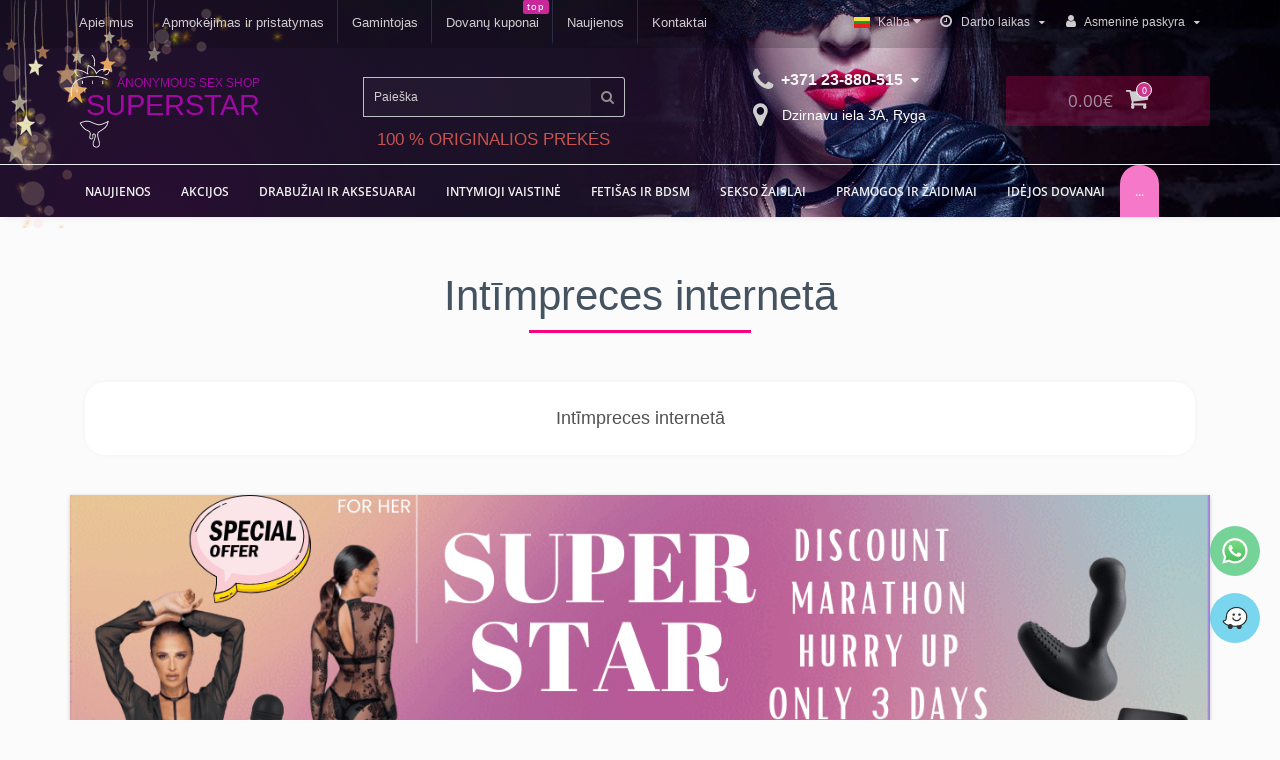

--- FILE ---
content_type: text/html; charset=utf-8
request_url: https://superstar.lv/lt/intimpreces-interneta.html
body_size: 34342
content:
<!DOCTYPE html>
<!--[if IE]><![endif]-->
<!--[if IE 8 ]><html prefix="og: https://ogp.me/ns# fb: https://ogp.me/ns/fb# business: https://ogp.me/ns/business# place: http://ogp.me/ns/place#" dir="ltr" lang="lt" class="ie8"><![endif]-->
<!--[if IE 9 ]><html prefix="og: https://ogp.me/ns# fb: https://ogp.me/ns/fb# business: https://ogp.me/ns/business# place: http://ogp.me/ns/place#" dir="ltr" lang="lt" class="ie9"><![endif]-->
<!--[if (gt IE 9)|!(IE)]><!-->
<html prefix="og: https://ogp.me/ns# fb: https://ogp.me/ns/fb# business: https://ogp.me/ns/business# place: http://ogp.me/ns/place#" dir="ltr" lang="lt">
<!--<![endif]-->
<head>
<meta http-equiv="Content-Type" content="text/html; charset=UTF-8"/>
<meta name="viewport" content="width=device-width, initial-scale=1.0, minimum-scale=1.0, user-scalable=0" />
<meta http-equiv="X-UA-Compatible" content="IE=edge">
<title>Intīmpreces internetā</title>
<base href="https://superstar.lv/" />





<link href="catalog/view/javascript/bootstrap/css/bootstrap.min.css" type="text/css" rel="stylesheet" media="screen" />
<link href="catalog/view/theme/oct_techstore/stylesheet/font-awesome/css/font-awesome.min.css" type="text/css" rel="stylesheet" media="screen" />
<link href="catalog/view/theme/oct_techstore/stylesheet/fonts.css" type="text/css" rel="stylesheet" media="screen" />
<link href="catalog/view/theme/oct_techstore/stylesheet/stylesheet.css" type="text/css" rel="stylesheet" media="screen" />
<link href="catalog/view/theme/oct_techstore/stylesheet/responsive.css" type="text/css" rel="stylesheet" media="screen" />
<link href="catalog/view/javascript/jquery/owl-carousel/owl.carousel.css" type="text/css" rel="stylesheet" media="screen" />
<link href="catalog/view/theme/oct_techstore/stylesheet/allstyles.css" type="text/css" rel="stylesheet" media="screen" />
<link href="catalog/view/theme/oct_techstore/stylesheet/dynamic_stylesheet.css" type="text/css" rel="stylesheet" media="screen" />

	<script src="catalog/view/javascript/jquery/jquery-2.1.1.min.js"></script>
	<script src="catalog/view/javascript/bootstrap/js/bootstrap.min.js"></script>
	<script src="catalog/view/javascript/jquery/owl-carousel/owl.carousel.min.js"></script>
	<script src="catalog/view/javascript/jquery/magnific/jquery.magnific-popup.min.js"></script>
	<script src="catalog/view/theme/oct_techstore/js/barrating.js"></script>
	<script src="catalog/view/javascript/octemplates/tippy/tippy.min.js"></script>
	<script src="catalog/view/javascript/search_suggestion.js"></script>
	<script src="catalog/view/javascript/search_suggestion_autocomplete.js"></script>


<link href="https://superstar.lv/image/catalog/icon/favicon.png" rel="icon" />

			
<meta name="google-site-verification" content="lTr7sBsJqgyGtrm21v5L2up83oqEkCDoyR4EeZ0Zc4E">			

		<link href="catalog/view/javascript/hover-img-additional/jquery.hover-carousel.css" rel="stylesheet">
		<script src="catalog/view/javascript/hover-img-additional/jquery.hover-carousel.js" type="text/javascript"></script>
		<script>$(document).ready(function() {$(".mousehoverimage").HoverMouseCarousel();});</script>
		
<script src="catalog/view/javascript/ee_tracking.min.js?eetv=2.2.1.1" type="text/javascript"></script>
<!--microdatapro 8.1 open graph start -->
<meta property="og:locale" content="lt-lt">
<meta property="og:rich_attachment" content="true">
<meta property="og:site_name" content="Superstar.lv">
<meta property="og:type" content="article">
<meta property="og:title" content="Intīmpreces internetā">
<meta property="og:description" content="">
<meta property="og:image" content="https://superstar.lv/image/catalog/logo.png">
<meta property="og:image:secure_url" content="https://superstar.lv/image/catalog/logo.png">
<meta property="og:image:width" content="1200">
<meta property="og:image:height" content="600">
<meta property="og:url" content="https://superstar.lv/lt/intimpreces-interneta.html">
<meta property="business:contact_data:street_address" content="Dzirnavu iela 3A">
<meta property="business:contact_data:locality" content="Rīga">
<meta property="business:contact_data:postal_code" content="LV-1010">
<meta property="business:contact_data:country_name" content="Latvia">
<meta property="place:location:latitude" content="56.9616001">
<meta property="place:location:longitude" content="24.1023538">
<meta property="business:contact_data:email" content="info@superstar.lv">
<meta property="business:contact_data:phone_number" content="+371-23-880-515">
<!--microdatapro 8.1 open graph end -->
<link rel="alternate" hreflang="lv-lv" href="https://superstar.lv/intimpreces-interneta.html" />
<link rel="alternate" hreflang="x-default" href="https://superstar.lv/intimpreces-interneta.html" />
<link rel="alternate" hreflang="lt-lt" href="https://superstar.lv/lt/intimpreces-interneta.html" />
<link rel="alternate" hreflang="et-ee" href="https://superstar.lv/et/intimpreces-interneta.html" />
<link rel="alternate" hreflang="en-lv" href="https://superstar.lv/en/intimpreces-interneta.html" />
<link rel="alternate" hreflang="ru-lv" href="https://superstar.lv/ru/intimpreces-interneta.html" />
<style>
footer {margin-bottom:0 !important;}
</style></head>
<body class="information-information-27">

						
<!--  Clickcease.com tracking-->
<script type='text/javascript'>var script = document.createElement('script');
script.async = true; script.type = 'text/javascript';
var target = 'https://www.clickcease.com/monitor/stat.js';
script.src = target;var elem = document.head;elem.appendChild(script);
</script>
<noscript>
<a href="https://www.clickcease.com" rel="nofollow noopener"><img src="https://monitor.clickcease.com/stats/stats.aspx" alt="ClickCease"/></a>
</noscript>
<!--  // Clickcease.com tracking-->





	<div id="menu-mobile" class="m-panel-box">
	  <div class="menu-mobile-header">Menu</div>
	  <div id="menu-mobile-box"></div>
	  <div class="close-m-search">
	    <a class="oct-button closempanel">×</a>
	  </div>
	</div>
	<div id="info-mobile" class="m-panel-box">
	  <div class="menu-mobile-header">Informacija</div>
	  <div class="close-m-search">
	    <a class="oct-button closempanel">×</a>
	  </div>
	  <div id="info-mobile-box"></div>
	</div>
	<div class="oct-m-search m-panel-box" id="msrch">
	  <div class="menu-mobile-header">Produktų paieška</div>
	  <div id="oct-mobile-search-box">
	    <div id="oct-mobile-search"></div>
	  </div>
	  <div class="close-m-search">
	    <a class="oct-button closempanel">×</a>
	  </div>
	</div>
	<div id="oct-bluring-box">
	<div id="oct-bluring-box-item"></div>
	<div class="container-header">
	<nav id="top">
	  <div class="top-container">

	  		    <div class="container mobile-container">
	      <div class="row">
	        <div class="col-xs-m3 top-mobile-item">
	          <a class="new-menu-toggle" id="menu-mobile-toggle">
	          <i class="fa fa-bars" aria-hidden="true"></i>
	          </a>
	        </div>
	        <div class="col-xs-m3 top-mobile-item">
	          <a class="new-menu-toggle" id="info-mobile-toggle">
	          <i class="fa fa-info" aria-hidden="true"></i>
	          </a>
	        </div>
	        <div class="col-xs-m3 top-mobile-item">
	          <a href="https://superstar.lv/lt/login/" class="new-menu-toggle" id="user-mobile-toggle" rel="nofollow noopener">
	          <i class="fa fa-id-badge" aria-hidden="true"></i>
	          </a>
	        </div>
	        <div class="col-xs-m3 top-mobile-item">
	          <a class="new-menu-toggle" id="search-mobile-toggle">
	          <i class="fa fa-search" aria-hidden="true"></i>
	          </a>
	        </div>

	        <div class="col-xs-m3 top-mobile-item language-mobile">
	        
	        </div>
	        
	      </div>
	    </div>
 

        	    <div class="container not-mobile-container">
	      <div class="row">
	        <div class="col-sm-12">
	          <div id="top-left-links" class="pull-left">
	            <ul class="list-inline top-left-info-links">
	              		              		              	<li class="apppli"><a href="https://superstar.lv/lt/par-mums.html" rel="nofollow noopener">Apie mus</a></li>
		              		              	<li class="apppli"><a href="https://superstar.lv/lt/piegades-informacija.html" rel="nofollow noopener">Apmokėjimas ir pristatymas </a></li>
		              	              	              		              		              	<li class="apppli"><a href="/brands/" rel="nofollow noopener">Gamintojas</a></li>
		              		              	<li class="apppli"><a href="/vouchers/" rel="nofollow noopener">Dovanų kuponai</a></li>
		              	              	              	              	<li><a href="https://superstar.lv/lt/blog-news/" rel="nofollow noopener">Naujienos</a></li>
	              	              	              	<li><a href="https://superstar.lv/lt/uzrakstiet-mums/" rel="nofollow noopener">Kontaktai</a></li>
	              	            </ul>
	          </div>
	          <div id="top-right-links" class="pull-right">
	            	            <div class="language-currency">
	              
<div id="language" class="language">
<div id="form-language">

<div class="btn-group">
 <button class="btn btn-link dropdown-toggle btn-language" data-toggle="dropdown">
     <img style="margin-bottom:1px" src="catalog/language/lt-lt/lt-lt.png" alt="Lietuvių" title="Lietuvių">
         <span style="margin-left:5px" class="hidden-xs hidden-sm hidden-md">Kalba</span> <i class="fa fa-caret-down"></i></button>
 <ul class="dropdown-menu">
  <li><button class="btn btn-link btn-block language-select" onclick="window.location = 'https://superstar.lv/intimpreces-interneta.html'"><img src="catalog/language/lv/lv.png" alt="Latvian" title="Latvian" /> Latvian</button></li>
  <li><button class="btn btn-link btn-block language-select" onclick="window.location = 'https://superstar.lv/lt/intimpreces-interneta.html'"><img src="catalog/language/lt-lt/lt-lt.png" alt="Lietuvių" title="Lietuvių" /> Lietuvių</button></li>
  <li><button class="btn btn-link btn-block language-select" onclick="window.location = 'https://superstar.lv/et/intimpreces-interneta.html'"><img src="catalog/language/et-ee/et-ee.png" alt="Eesti" title="Eesti" /> Eesti</button></li>
  <li><button class="btn btn-link btn-block language-select" onclick="window.location = 'https://superstar.lv/en/intimpreces-interneta.html'"><img src="catalog/language/en-gb/en-gb.png" alt="English" title="English" /> English</button></li>
  <li><button class="btn btn-link btn-block language-select" onclick="window.location = 'https://superstar.lv/ru/intimpreces-interneta.html'"><img src="catalog/language/ru-ru/ru-ru.png" alt="Русский" title="Русский" /> Русский</button></li>
  </ul>
 </div>

 
 
</div>
</div>

	              	            </div>
	            	            <ul class="list-inline">
	              	              <li class="dropdown">
	                <a href="#" class="dropdown-toggle" data-toggle="dropdown" aria-expanded="false" data-hover="dropdown" rel="nofollow noopener"><i class="fa fa-clock-o" aria-hidden="true"></i> <span class="hidden-xs hidden-sm hidden-md">Darbo laikas</span> <i class="fa fa-caret-down"></i></a>
	                <ul class="dropdown-menu">
	                  	                  	<li><span>D.D. 09.00–19.00</span></li>
	                  	                  	<li><span>Laupäeval: 10:00 - 18:00</span></li>
	                  	                </ul>
	              </li>
	              	              <li class="dropdown user-dropdown">
	                <a rel="nofollow noopener" href="https://superstar.lv/lt/index.php?route=account/account" title="Mano paskyra" class="dropdown-toggle" data-toggle="dropdown" aria-expanded="false" data-hover="dropdown"><i class="fa fa-user" aria-hidden="true"></i> <span class="hidden-xs hidden-sm hidden-md">Asmeninė paskyra</span> <i class="fa fa-caret-down"></i></a>
	                <ul class="dropdown-menu user-dropdown-menu">
	                  		                  <li><a rel="nofollow noopener" href="https://superstar.lv/lt/simpleregister/">Registruotis</a></li>
		                  <li><a rel="nofollow noopener" onclick="get_oct_popup_login();">Prisijungti</a></li>
	                  	                </ul>
	              </li>
	            </ul>
	          </div>
	        </div>
	      </div>
	    </div>

        
	  </div>
	</nav>
	<header>
	  <div class="container">
	    <div class="row middle-header">
	      <div class="col-md-3 col-sm-6 ts-logo-box">
	        <div id="logo">
	       <svg version="1.0" xmlns="http://www.w3.org/2000/svg"
 width="1272.000000pt" height="2136.000000pt" viewBox="0 0 1272.000000 2136.000000"
 preserveAspectRatio="xMidYMid meet" class="losveg">
<g transform="translate(0.000000,2136.000000) scale(0.100000,-0.100000)"
fill="#ebebeb" stroke="none">
<path d="M5653 20485 c-12 -8 -27 -31 -33 -49 -15 -47 -1 -72 96 -166 83 -82
195 -243 263 -379 90 -179 162 -443 190 -693 31 -278 -5 -745 -80 -1042 -23
-89 -17 -121 29 -156 30 -24 51 -25 96 -3 42 20 56 51 85 188 84 401 99 886
37 1240 -49 279 -148 528 -304 762 -85 126 -215 274 -263 299 -36 18 -89 18
-116 -1z"/>
<path d="M4871 18331 c-30 -19 -96 -234 -131 -431 -72 -410 -95 -686 -88
-1082 l5 -258 -36 22 c-20 12 -60 36 -88 55 -78 49 -471 254 -689 359 -200 97
-421 191 -514 218 -289 86 -767 122 -1220 90 -99 -6 -261 -24 -282 -30 -26 -8
-31 -38 -13 -81 21 -48 196 -576 221 -663 64 -228 223 -445 461 -629 58 -44
169 -101 199 -101 45 0 82 27 95 68 18 61 -3 90 -108 147 -72 40 -110 71 -208
170 -147 149 -190 221 -266 450 -29 88 -67 203 -84 255 -57 171 -65 204 -53
211 20 12 358 22 528 15 185 -7 439 -31 515 -47 179 -39 420 -137 779 -315
345 -171 484 -248 778 -431 230 -143 236 -140 205 92 -17 125 -20 207 -21 500
0 223 4 385 12 445 6 52 23 187 36 300 26 221 62 400 81 400 34 0 645 -396
837 -542 157 -119 325 -295 412 -432 106 -166 267 -514 311 -672 31 -110 37
-124 56 -134 29 -16 43 -3 113 102 185 279 517 578 803 722 120 60 341 125
498 146 107 15 850 24 1156 15 l246 -7 -22 -97 c-37 -163 -99 -334 -194 -532
-55 -117 -64 -130 -118 -171 -32 -24 -69 -51 -83 -59 -63 -40 -206 -93 -334
-125 -151 -38 -190 -54 -206 -83 -29 -55 11 -135 73 -146 65 -12 333 74 532
171 83 40 113 62 180 129 76 76 84 88 152 235 81 177 151 365 189 507 28 108
43 316 25 343 -16 24 -112 28 -711 36 -836 10 -1002 -5 -1299 -118 -299 -113
-596 -324 -855 -608 -73 -79 -86 -90 -86 -68 0 7 -23 60 -51 118 -28 58 -52
112 -54 120 -5 24 -133 250 -163 290 -15 19 -36 49 -47 65 -25 41 -173 211
-226 261 -54 50 -148 127 -215 174 -143 101 -202 141 -334 230 -206 138 -242
160 -460 285 -216 124 -222 126 -239 116z"/>
<path d="M5875 15934 c-162 -5 -441 -23 -595 -40 -74 -8 -178 -19 -230 -24
-391 -40 -993 -165 -1410 -292 -306 -93 -685 -238 -850 -325 -209 -111 -399
-226 -520 -318 -30 -23 -77 -58 -105 -78 -127 -95 -409 -399 -516 -557 -24
-36 -49 -71 -56 -78 -7 -7 -13 -18 -13 -24 0 -6 -6 -19 -14 -27 -16 -18 -79
-133 -165 -301 -145 -285 -241 -594 -298 -955 -21 -136 -30 -856 -13 -1064 12
-156 43 -359 61 -403 13 -32 66 -68 99 -68 32 0 90 62 90 97 0 15 -7 69 -15
118 -41 261 -50 377 -50 715 0 340 5 412 46 670 65 413 232 829 478 1194 120
178 332 404 511 547 222 176 578 377 885 498 84 34 158 61 163 61 5 0 76 23
158 50 216 74 583 170 864 229 135 28 261 53 280 56 19 3 105 16 190 29 406
65 718 88 1175 90 615 1 1108 -55 1640 -188 487 -122 1041 -334 1265 -483 76
-51 170 -6 170 80 0 36 -25 62 -107 110 -220 129 -659 307 -1040 421 -581 175
-1396 277 -2078 260z"/>
<path d="M3602 14904 c-50 -35 -52 -51 -52 -379 0 -336 2 -350 60 -380 35 -18
51 -19 85 -3 53 24 55 39 55 393 l0 327 -29 29 c-34 33 -83 39 -119 13z"/>
<path d="M5799 14905 c-45 -24 -49 -56 -49 -384 0 -282 2 -308 19 -337 26 -42
71 -60 111 -44 17 7 40 24 50 38 19 23 20 42 20 349 l0 325 -34 34 c-38 38
-73 43 -117 19z"/>
<path d="M7979 14891 l-29 -29 0 -337 0 -336 24 -24 c52 -52 134 -37 162 30
21 51 21 623 -1 665 -34 66 -106 80 -156 31z"/>
<path d="M2387 13069 c-44 -26 -47 -51 -47 -382 0 -310 0 -314 23 -348 31 -47
66 -57 115 -35 22 10 45 29 51 42 17 37 15 665 -1 686 -36 43 -100 61 -141 37z"/>
<path d="M4111 13066 c-49 -27 -50 -40 -51 -374 0 -344 2 -357 60 -387 44 -23
69 -18 106 19 l34 34 0 332 0 332 -29 29 c-33 32 -78 38 -120 15z"/>
<path d="M4490 6171 c-8 -4 -55 -14 -105 -20 -162 -23 -274 -49 -630 -151
-176 -50 -675 -260 -697 -294 -4 -6 -8 -21 -8 -32 0 -32 154 -335 254 -499 78
-127 130 -210 136 -215 4 -3 28 -36 55 -75 170 -248 404 -482 642 -642 136
-92 179 -116 478 -267 253 -129 336 -178 420 -250 150 -126 193 -211 202 -392
6 -115 -11 -223 -78 -480 -78 -300 -68 -446 42 -598 33 -47 138 -121 203 -143
199 -70 447 30 541 217 73 144 78 221 40 535 -10 77 -15 169 -12 205 4 55 9
68 33 88 26 23 34 24 120 20 111 -6 141 -23 174 -100 41 -95 37 -261 -10 -463
-10 -45 -21 -92 -23 -105 -3 -14 -10 -45 -17 -70 -7 -25 -14 -54 -16 -65 -7
-38 -116 -348 -150 -427 -19 -44 -34 -84 -34 -88 0 -5 -20 -51 -44 -102 -88
-185 -138 -358 -156 -541 -19 -191 6 -338 84 -501 74 -153 174 -251 342 -333
113 -55 204 -72 384 -72 166 -1 249 16 355 69 174 87 269 198 354 412 45 113
54 199 48 425 -4 159 -10 221 -31 318 -29 137 -80 338 -90 353 -3 6 -15 43
-25 84 -10 40 -42 153 -70 251 -68 235 -86 312 -117 497 -59 355 -43 646 42
782 46 73 266 237 628 468 503 322 830 567 989 743 81 89 185 235 259 362 47
81 136 270 143 302 2 10 14 43 28 73 53 121 185 554 194 641 9 89 8 89 -334
-81 -680 -338 -1053 -485 -1493 -590 -183 -43 -378 -37 -616 19 -402 96 -630
174 -1034 357 -302 136 -418 187 -465 204 -404 144 -524 172 -755 177 -91 1
-172 -1 -180 -6z m471 -230 c53 -11 115 -28 139 -36 23 -8 49 -15 57 -15 30 0
346 -131 593 -245 302 -140 325 -149 710 -281 181 -62 430 -127 620 -160 297
-53 635 22 1310 291 129 51 264 112 494 224 181 87 207 98 202 78 -4 -12 -14
-48 -22 -80 -18 -67 -84 -236 -151 -382 -98 -216 -239 -421 -390 -565 -90 -86
-308 -258 -463 -366 -141 -98 -365 -245 -416 -274 -78 -45 -378 -248 -473
-320 -248 -189 -322 -354 -322 -709 1 -343 59 -620 276 -1321 67 -214 101
-464 92 -675 -7 -158 -9 -170 -30 -241 -37 -126 -114 -227 -219 -288 -154 -89
-399 -95 -612 -16 -110 42 -234 186 -282 330 -27 78 -27 360 0 475 20 88 74
237 131 360 40 87 104 249 110 278 2 10 17 55 34 100 53 147 109 340 142 497
29 137 33 173 33 305 0 138 -2 155 -26 216 -38 97 -73 144 -139 188 -84 56
-147 75 -254 75 -80 0 -97 -3 -155 -31 -36 -17 -78 -43 -94 -59 -70 -67 -87
-184 -65 -449 14 -164 18 -333 8 -372 -11 -47 -74 -124 -126 -154 -94 -54
-192 -49 -275 14 -97 74 -111 211 -48 467 18 71 23 95 35 158 3 15 8 34 11 42
32 91 51 310 35 417 -26 179 -92 300 -232 427 -103 93 -199 153 -457 283 -383
194 -511 273 -683 421 -152 130 -252 241 -403 446 -119 161 -141 197 -322 532
l-44 81 77 36 c189 86 571 217 753 258 232 52 375 68 565 65 136 -3 204 -9
276 -25z"/>
</g>
</svg>
	          		          		          	<a href="https://superstar.lv/lt/" rel="nofollow noopener">
		          	<div class="logos"><div class="l-ans">Anonymous sex shop</div><div class="l-sst">Superstar</div></div>
                </a>
		          	          	        </div>
	      </div>
	      <div class="col-sm-3 ts-search-box"><div id="search" class="input-group">
	  <input type="text" name="search" value="" placeholder="Paieška" class="input-lg " />
  <span class="input-group-btn">
    <button type="button"  id="oct-search-button" class="btn btn-default btn-lg btn-search"><i class="fa fa-search"></i></button>
  </span>
  <div id="tech_livesearch_close" onclick="clearLiveSearch();"><i class="fa fa-times"></i></div>
  <div id="tech_livesearch"></div>
</div>


<script>
function clearLiveSearch() {
	$('#tech_livesearch_close').removeClass('visible');
	$('#tech_livesearch').removeClass('expanded');
	$('#tech_livesearch').html('');
	$('.oct_live_search').val('');
}

var octsearch = {
	'search': function(key) {
		$.ajax({
			url: 'index.php?route=product/search/ajax',
			type: 'post',
			data: 'keyword=' + key + '&filter_category_id=' + $('#search input[name=category_id]').val(),
			dataType: 'html',
			cache: false,
			success: function(data) {
				if(data.length > 20) {
					$('#tech_livesearch_close').addClass('visible');
					$('#tech_livesearch').html(data).addClass('expanded');
				}
			}
		});
	}
}

$(function() {
	
	$("#oct-search-button").on("click", function () {
		$("#search .dropdown-menu").css('display', 'none');
		srchurl = $("base").attr("href") + "index.php?route=product/search";
		var a = $("#search input[name='search']").val();
		if (a.length <= 0) return !1;
		a && (srchurl += "&search=" + encodeURIComponent(a));
		var b = $("input[name='category_id']").prop("value");
		b > 0 && (srchurl += "&sub_category=true&category_id=" + encodeURIComponent(b)), location = srchurl;
		
	});

	$("#search input[name='search']").on("keydown", function (a) {
		if (13 == a.keyCode) {
			var b = $("input[name='search']").val();
			if (b.length <= 0) return !1;
			$("#oct-search-button").trigger("click");
		}
	});
	
	$("#search a").on('click', function () {
		$(".cats-button").html('<span class="category-name">' + $(this).html() + ' </span><i class="fa fa-caret-down" aria-hidden="true"></i>');
		$(".selected_oct_cat").val($(this).attr("id"));
	});
	
	$('#search .dropdown').on('click', function () {
		$(this).toggleClass('open-dropdown');
	});

	$("#search .dropdown").mouseleave(function () {
		$(this).removeClass('open-dropdown');
	});

	});
</script>

<div class="te-orig">100 % ORIGINALIOS PREKĖS</div></div>
	      <div class="col-sm-offset-1 col-sm-2 phones-top-box">
	        		        <div class="dropdown phones-dropdown">
		          		          	<a href="#" class="dropdown-toggle" data-toggle="dropdown" aria-expanded="false" data-hover="dropdown" rel="nofollow noopener"><i class="fa fa-phone"></i> <span>+371 23-880-515</span> <i class="fa fa-caret-down"></i></a>
			          			          	<a class="field-tip show-phones" onclick="get_oct_popup_call_phone();" rel="nofollow noopener"><i class="fa fa-map-marker" aria-hidden="true"></i> Dzirnavu iela 3A, Ryga</a>
			          			          <ul class="dropdown-menu">
			            			              <li><i class="fa fa-volume-control-phone" aria-hidden="true"></i><a href="#" class="phoneclick" onclick="window.location.href='tel:+37123880515';return false;" rel="nofollow noopener">+371 23-880-515</a></li>
			            			            <li><hr></li>
			            					  	<li class="ts-socials">
					  							  								  				<span class="phones-dropdown-socials">
					  					<span class="phones-dropdown-socials-icon telegram"><i class="fa fa-telegram" aria-hidden="true"></i></span>
					  					<a target="_blank" href="http://t.me/+37123880515" rel="nofollow noopener">+37123880515</a>
					  				</span>
					  								  							  								  				<span class="phones-dropdown-socials">
					  					<span class="phones-dropdown-socials-icon whatsapp"><i class="fa fa-whatsapp" aria-hidden="true"></i></span>
					  					<a target="_blank" href="https://api.whatsapp.com/send?phone=37123880515" rel="nofollow noopener">37123880515</a>
					  				</span>
					  								  							  								  				<span class="phones-dropdown-socials">
					  					<span class="phones-dropdown-socials-icon viber"><i class="fa fa-viber" aria-hidden="true"></i></span>
					  					<a target="_blank" href="viber://chat?number=+37123880515" rel="nofollow noopener">37123880515</a>
					  				</span>
					  								  							  								  							  								  				<span class="phones-dropdown-socials">
					  					<span class="phones-dropdown-socials-icon email"><i class="fa fa-email" aria-hidden="true"></i></span>
					  					<a target="_blank" href="mailto:info@superstar.lv" rel="nofollow noopener">info@superstar.lv</a>
					  				</span>
					  								  							  	</li>
					  				          </ul>
		          		        </div>
	        	      </div>
	      <div class="col-sm-3 buttons-top-box bttox">
	        	<div id="cart">
	  <a onclick="get_oct_popup_cart();"><span id="cart-total"><span class="cart-total-price">0.00€</span> <i class="fa fa-shopping-cart"><span class="count-quantity">0</span></i></span></a>
	</div>
	      </div>

	    </div>
	  </div>	  
	</header>
			<div class="menu-row">
  <div class="container">
    <div class="row">
      <div id="oct-menu-box" class="col-sm-12">
        <nav id="menu" class="navbar">
          <div class="navbar-header"><span id="category" class="visible-xs">List of categories</span>
            <button type="button" class="btn btn-navbar navbar-toggle" data-toggle="collapse" data-target=".navbar-ex1-collapse"><i class="fa fa-bars"></i></button>
          </div>
          <div class="collapse navbar-collapse navbar-ex1-collapse">
            <ul class="nav navbar-nav flex menu">
                                                                      <li><a href="https://superstar.lv/lt/jaunumi/" >NAUJIENOS</a></li>
                                          	
                                                                      <li><a href="https://superstar.lv/lt/specials/" >Akcijos</a></li>
                                          	
                                                                                    <li class="dropdown megamenu-full-width-parrent">
                <a href="https://superstar.lv/lt/modes-lietas/" class="dropdown-toggle" data-toggle="dropdown" >Drabužiai ir aksesuarai</a><a class="parent-title-toggle dropdown-toggle dropdown-img megamenu-toggle-a" data-toggle="dropdown"></a>                <div class="dropdown-menu megamenu-full-width oct-mm-category">
                  <div class="dropdown-inner clearfix">
                    <div class="col-sm-12">
                                                                  <div class="row">
                                                <div class="megamenu-hassubchild col-md-2 col-sm-12">
                                                    <a class="megamenu-parent-img" href="https://superstar.lv/lt/modes-lietas/sieviesu-apaksvela-drebes/"><img src="https://superstar.lv/image/cache/catalog/kategorijas/702797330-obsessive-amor-blanco-underwire-corset-thong-white-l-xl-600x600-100x100.jpg" alt="Erotiški apatiniai ir drabužiai moterims" title="Erotiški apatiniai ir drabužiai moterims" class="img-responsive" /></a>
                                                    <a class="megamenu-parent-title not-bold" href="https://superstar.lv/lt/modes-lietas/sieviesu-apaksvela-drebes/">Erotiški apatiniai ir drabužiai moterims</a>
                                                  </div>
                                                <div class="megamenu-hassubchild col-md-2 col-sm-12">
                                                    <a class="megamenu-parent-img" href="https://superstar.lv/lt/modes-lietas/viriesu-apgerbi-terpi/"><img src="https://superstar.lv/image/cache/catalog/kategorijas/tner-com-product-e32879-web_images-e32879-600x600-100x100.jpg" alt="Erotiški apatiniai ir drabužiai vyrams" title="Erotiški apatiniai ir drabužiai vyrams" class="img-responsive" /></a>
                                                    <a class="megamenu-parent-title not-bold" href="https://superstar.lv/lt/modes-lietas/viriesu-apgerbi-terpi/">Erotiški apatiniai ir drabužiai vyrams</a>
                                                  </div>
                                                <div class="megamenu-hassubchild col-md-2 col-sm-12">
                                                    <a class="megamenu-parent-img" href="https://superstar.lv/lt/modes-lietas/korigejosa-apaksvela/"><img src="https://superstar.lv/image/cache/catalog/category/tner-com-product-E30920-web_images-E30920-100x100.jpg" alt="Korekciniai ir funkcionalūs apatiniai" title="Korekciniai ir funkcionalūs apatiniai" class="img-responsive" /></a>
                                                    <a class="megamenu-parent-title not-bold" href="https://superstar.lv/lt/modes-lietas/korigejosa-apaksvela/">Korekciniai ir funkcionalūs apatiniai</a>
                                                  </div>
                                                <div class="megamenu-hassubchild col-md-2 col-sm-12">
                                                    <a class="megamenu-parent-img" href="https://superstar.lv/lt/modes-lietas/apaksvelas-aksesuari/"><img src="https://superstar.lv/image/cache/catalog/category/tner-com-product-E29202-web_images-E29202-100x100.jpg" alt="Apatinių aksesuarai" title="Apatinių aksesuarai" class="img-responsive" /></a>
                                                    <a class="megamenu-parent-title not-bold" href="https://superstar.lv/lt/modes-lietas/apaksvelas-aksesuari/">Apatinių aksesuarai</a>
                                                  </div>
                                                <div class="megamenu-hassubchild col-md-2 col-sm-12">
                                                    <a class="megamenu-parent-img" href="https://superstar.lv/lt/modes-lietas/erotiskas-maskas/"><img src="https://superstar.lv/image/cache/catalog/kategorijas/800-et116gld-600x600-100x100.jpg" alt="Erotinės kaukės" title="Erotinės kaukės" class="img-responsive" /></a>
                                                    <a class="megamenu-parent-title not-bold" href="https://superstar.lv/lt/modes-lietas/erotiskas-maskas/">Erotinės kaukės</a>
                                                  </div>
                                                <div class="megamenu-hassubchild col-md-2 col-sm-12">
                                                    <a class="megamenu-parent-img" href="https://superstar.lv/lt/modes-lietas/krusu-uzlimes/"><img src="https://superstar.lv/image/cache/catalog/kategorijas/e27645-100x100.jpg" alt="Krūtų lipdukai" title="Krūtų lipdukai" class="img-responsive" /></a>
                                                    <a class="megamenu-parent-title not-bold" href="https://superstar.lv/lt/modes-lietas/krusu-uzlimes/">Krūtų lipdukai</a>
                                                  </div>
                                              </div>
                                            <div class="row">
                                                <div class="megamenu-hassubchild col-md-2 col-sm-12">
                                                    <a class="megamenu-parent-img" href="https://superstar.lv/lt/modes-lietas/juvelierizstradajumi-un-aksesuari/"><img src="https://superstar.lv/image/cache/catalog/kategorijas/sieviesu-intimas-rotaslietas-100x100.jpg" alt="Intymūs žaislai" title="Intymūs žaislai" class="img-responsive" /></a>
                                                    <a class="megamenu-parent-title not-bold" href="https://superstar.lv/lt/modes-lietas/juvelierizstradajumi-un-aksesuari/">Intymūs žaislai</a>
                                                  </div>
                                                <div class="megamenu-hassubchild col-md-2 col-sm-12">
                                                    <a class="megamenu-parent-img" href="https://superstar.lv/lt/modes-lietas/parukas/"><img src="https://superstar.lv/image/cache/catalog/kategorijas/tner-com-product-e33457-web_images-e33457-600x600-100x100.jpg" alt="Perukai" title="Perukai" class="img-responsive" /></a>
                                                    <a class="megamenu-parent-title not-bold" href="https://superstar.lv/lt/modes-lietas/parukas/">Perukai</a>
                                                  </div>
                                                <div class="megamenu-hassubchild col-md-2 col-sm-12">
                                                    <a class="megamenu-parent-img" href="https://superstar.lv/lt/modes-lietas/peldkostimi/"><img src="https://superstar.lv/image/cache/catalog/kategorijas/e34551-100x100.jpg" alt="Maudymosi kostiumėliai" title="Maudymosi kostiumėliai" class="img-responsive" /></a>
                                                    <a class="megamenu-parent-title not-bold" href="https://superstar.lv/lt/modes-lietas/peldkostimi/">Maudymosi kostiumėliai</a>
                                                  </div>
                                                <div class="megamenu-hassubchild col-md-2 col-sm-12">
                                                    <a class="megamenu-parent-img" href="https://superstar.lv/lt/modes-lietas/madu-pirkstini/"><img src="https://superstar.lv/image/cache/catalog/kategorijas/204532568-baci-satin-opera-glove-white-600x600-100x100.jpg" alt="Moteriškos pirštinės" title="Moteriškos pirštinės" class="img-responsive" /></a>
                                                    <a class="megamenu-parent-title not-bold" href="https://superstar.lv/lt/modes-lietas/madu-pirkstini/">Moteriškos pirštinės</a>
                                                  </div>
                                              </div>
                                          </div>
                                      </div>
                </div>
              </li>
                                                                                    	
                                                                                    <li class="dropdown megamenu-full-width-parrent">
                <a href="https://superstar.lv/lt/intima-aptieka/" class="dropdown-toggle" data-toggle="dropdown" >Intymioji vaistinė</a><a class="parent-title-toggle dropdown-toggle dropdown-img megamenu-toggle-a" data-toggle="dropdown"></a>                <div class="dropdown-menu megamenu-full-width oct-mm-category">
                  <div class="dropdown-inner clearfix">
                    <div class="col-sm-12">
                                                                  <div class="row">
                                                <div class="megamenu-hassubchild col-md-2 col-sm-12">
                                                    <a class="megamenu-parent-img" href="https://superstar.lv/lt/intima-aptieka/prezervativi/"><img src="https://superstar.lv/image/cache/catalog/kategorijas/prezervativi-foto-kategorija-100x100.jpg" alt="Prezervatyvai" title="Prezervatyvai" class="img-responsive" /></a>
                                                    <a class="megamenu-parent-title not-bold" href="https://superstar.lv/lt/intima-aptieka/prezervativi/">Prezervatyvai</a>
                                                  </div>
                                                <div class="megamenu-hassubchild col-md-2 col-sm-12">
                                                    <a class="megamenu-parent-img" href="https://superstar.lv/lt/intima-aptieka/lubrikants-smervielas-intimas-smerellas-un-zelejas-seksam/"><img src="https://superstar.lv/image/cache/catalog/kategorijas/system-jo-h2o-lubricant-60-ml-1-600x600-100x100.jpg" alt="Lubrikantai intymiems malonumams" title="Lubrikantai intymiems malonumams" class="img-responsive" /></a>
                                                    <a class="megamenu-parent-title not-bold" href="https://superstar.lv/lt/intima-aptieka/lubrikants-smervielas-intimas-smerellas-un-zelejas-seksam/">Lubrikantai intymiems malonumams</a>
                                                  </div>
                                                <div class="megamenu-hassubchild col-md-2 col-sm-12">
                                                    <a class="megamenu-parent-img" href="https://superstar.lv/lt/intima-aptieka/kopsanai-tirisanas-lidzekli/"><img src="https://superstar.lv/image/cache/catalog/kategorijas/tner-com-product-e33562-web_images-e33562-600x600-100x100.jpg" alt="Sekso žaislų valymo priemonės" title="Sekso žaislų valymo priemonės" class="img-responsive" /></a>
                                                    <a class="megamenu-parent-title not-bold" href="https://superstar.lv/lt/intima-aptieka/kopsanai-tirisanas-lidzekli/">Sekso žaislų valymo priemonės</a>
                                                  </div>
                                                <div class="megamenu-hassubchild col-md-2 col-sm-12">
                                                    <a class="megamenu-parent-img" href="https://superstar.lv/lt/intima-aptieka/stimulejosie-geli-un-aerosoli/"><img src="https://superstar.lv/image/cache/catalog/kategorijas/800-vib0001_2-600x600-100x100.jpg" alt="Stimuliuojantys geliai ir aerozoliai" title="Stimuliuojantys geliai ir aerozoliai" class="img-responsive" /></a>
                                                    <a class="megamenu-parent-title not-bold" href="https://superstar.lv/lt/intima-aptieka/stimulejosie-geli-un-aerosoli/">Stimuliuojantys geliai ir aerozoliai</a>
                                                  </div>
                                                <div class="megamenu-hassubchild col-md-2 col-sm-12">
                                                    <a class="megamenu-parent-img" href="https://superstar.lv/lt/intima-aptieka/skidrais-vibrators/"><img src="https://superstar.lv/image/cache/catalog/kategorijas/skidrais-vibrators-100x100.jpg" alt="Skystas vibratorius" title="Skystas vibratorius" class="img-responsive" /></a>
                                                    <a class="megamenu-parent-title not-bold" href="https://superstar.lv/lt/intima-aptieka/skidrais-vibrators/">Skystas vibratorius</a>
                                                  </div>
                                                <div class="megamenu-hassubchild col-md-2 col-sm-12">
                                                    <a class="megamenu-parent-img" href="https://superstar.lv/lt/intima-aptieka/klitora-krems/"><img src="https://superstar.lv/image/cache/catalog/kategorijas/system-jo-for-her-clitoral-stimulant-warming-warm-buzzy-original-10-ml-1-600x600-100x100.jpg" alt="Klitorio kremas" title="Klitorio kremas" class="img-responsive" /></a>
                                                    <a class="megamenu-parent-title not-bold" href="https://superstar.lv/lt/intima-aptieka/klitora-krems/">Klitorio kremas</a>
                                                  </div>
                                              </div>
                                            <div class="row">
                                                <div class="megamenu-hassubchild col-md-2 col-sm-12">
                                                    <a class="megamenu-parent-img" href="https://superstar.lv/lt/intima-aptieka/maksti-savelkoss-gels/"><img src="https://superstar.lv/image/cache/catalog/kategorijas/tner-com-product-e32300-web_images-e32300_1-600x600-100x100.jpg" alt="Makštį sutraukiantis gelis" title="Makštį sutraukiantis gelis" class="img-responsive" /></a>
                                                    <a class="megamenu-parent-title not-bold" href="https://superstar.lv/lt/intima-aptieka/maksti-savelkoss-gels/">Makštį sutraukiantis gelis</a>
                                                  </div>
                                                <div class="megamenu-hassubchild col-md-2 col-sm-12">
                                                    <a class="megamenu-parent-img" href="https://superstar.lv/lt/intima-aptieka/stimulejoss-lupu-balzams/"><img src="https://superstar.lv/image/cache/catalog/kategorijas/tner-com-product-e23808-web_images-e23808-600x600-100x100.jpg" alt="Stimuliuojantis lūpų balzamas" title="Stimuliuojantis lūpų balzamas" class="img-responsive" /></a>
                                                    <a class="megamenu-parent-title not-bold" href="https://superstar.lv/lt/intima-aptieka/stimulejoss-lupu-balzams/">Stimuliuojantis lūpų balzamas</a>
                                                  </div>
                                                <div class="megamenu-hassubchild col-md-2 col-sm-12">
                                                    <a class="megamenu-parent-img" href="https://superstar.lv/lt/intima-aptieka/uztura-bagatinataji/"><img src="https://superstar.lv/image/cache/catalog/kategorijas/uztura-bagatinataji-kat-100x100.jpg" alt="Maisto papildai" title="Maisto papildai" class="img-responsive" /></a>
                                                    <a class="megamenu-parent-title not-bold" href="https://superstar.lv/lt/intima-aptieka/uztura-bagatinataji/">Maisto papildai</a>
                                                  </div>
                                                <div class="megamenu-hassubchild col-md-2 col-sm-12">
                                                    <a class="megamenu-parent-img" href="https://superstar.lv/lt/intima-aptieka/dzimumlocekla-palielinosi-kremi/"><img src="https://superstar.lv/image/cache/catalog/kategorijas/system-jo-prolonger-gel-60-ml-1-600x600-100x100.jpg" alt="Varpos didinimo kremai" title="Varpos didinimo kremai" class="img-responsive" /></a>
                                                    <a class="megamenu-parent-title not-bold" href="https://superstar.lv/lt/intima-aptieka/dzimumlocekla-palielinosi-kremi/">Varpos didinimo kremai</a>
                                                  </div>
                                                <div class="megamenu-hassubchild col-md-2 col-sm-12">
                                                    <a class="megamenu-parent-img" href="https://superstar.lv/lt/intima-aptieka/dzimumlocekla-krems/"><img src="https://superstar.lv/image/cache/catalog/kategorijas/shunga-dragon-virility-cream-1-600x600-100x100.jpg" alt="Penio kremas" title="Penio kremas" class="img-responsive" /></a>
                                                    <a class="megamenu-parent-title not-bold" href="https://superstar.lv/lt/intima-aptieka/dzimumlocekla-krems/">Penio kremas</a>
                                                  </div>
                                                <div class="megamenu-hassubchild col-md-2 col-sm-12">
                                                    <a class="megamenu-parent-img" href="https://superstar.lv/lt/intima-aptieka/erekciju-paildzinosie-kremi-geli-spreji/"><img src="https://superstar.lv/image/cache/catalog/kategorijas/tner-com-product-e31471-web_images-e31471-600x600-100x100.jpg" alt="Erekciją pailginantys Kremai Geliai Purškalai" title="Erekciją pailginantys Kremai Geliai Purškalai" class="img-responsive" /></a>
                                                    <a class="megamenu-parent-title not-bold" href="https://superstar.lv/lt/intima-aptieka/erekciju-paildzinosie-kremi-geli-spreji/">Erekciją pailginantys Kremai Geliai Purškalai</a>
                                                  </div>
                                              </div>
                                            <div class="row">
                                                <div class="megamenu-hassubchild col-md-2 col-sm-12">
                                                    <a class="megamenu-parent-img" href="https://superstar.lv/lt/intima-aptieka/masturbacijas-krems/"><img src="https://superstar.lv/image/cache/catalog/kategorijas/tner-com-product-e27471-web_images-e27471-600x600-100x100.jpg" alt="Masturbacijos kremas" title="Masturbacijos kremas" class="img-responsive" /></a>
                                                    <a class="megamenu-parent-title not-bold" href="https://superstar.lv/lt/intima-aptieka/masturbacijas-krems/">Masturbacijos kremas</a>
                                                  </div>
                                                <div class="megamenu-hassubchild col-md-2 col-sm-12">
                                                    <a class="megamenu-parent-img" href="https://superstar.lv/lt/intima-aptieka/relaksejoss-analais-gels/"><img src="https://superstar.lv/image/cache/catalog/kategorijas/relaksejoss-analais-gels-100x100.jpg" alt="Atpalaiduojantis analinis gelis" title="Atpalaiduojantis analinis gelis" class="img-responsive" /></a>
                                                    <a class="megamenu-parent-title not-bold" href="https://superstar.lv/lt/intima-aptieka/relaksejoss-analais-gels/">Atpalaiduojantis analinis gelis</a>
                                                  </div>
                                                <div class="megamenu-hassubchild col-md-2 col-sm-12">
                                                    <a class="megamenu-parent-img" href="https://superstar.lv/lt/intima-aptieka/krusu-palielinasanas-krems/"><img src="https://superstar.lv/image/cache/catalog/kategorijas/tner-com-product-e32773-web_images-e32773-600x600-100x100.jpg" alt="Krūtų didinimo kremas" title="Krūtų didinimo kremas" class="img-responsive" /></a>
                                                    <a class="megamenu-parent-title not-bold" href="https://superstar.lv/lt/intima-aptieka/krusu-palielinasanas-krems/">Krūtų didinimo kremas</a>
                                                  </div>
                                                <div class="megamenu-hassubchild col-md-2 col-sm-12">
                                                    <a class="megamenu-parent-img" href="https://superstar.lv/lt/intima-aptieka/balinasanas-krems/"><img src="https://superstar.lv/image/cache/catalog/kategorijas/intimo-zonu-balinasanas-krems-100x100.jpg" alt="Intymių zonų balinimo kremas" title="Intymių zonų balinimo kremas" class="img-responsive" /></a>
                                                    <a class="megamenu-parent-title not-bold" href="https://superstar.lv/lt/intima-aptieka/balinasanas-krems/">Intymių zonų balinimo kremas</a>
                                                  </div>
                                                <div class="megamenu-hassubchild col-md-2 col-sm-12">
                                                    <a class="megamenu-parent-img" href="https://superstar.lv/lt/intima-aptieka/feromoni/"><img src="https://superstar.lv/image/cache/catalog/kategorijas/311346520-eye-of-love-feromonen-parfum-matchmaker-red-diamond-30-ml-600x600-100x100.jpg" alt="Feromonai" title="Feromonai" class="img-responsive" /></a>
                                                    <a class="megamenu-parent-title not-bold" href="https://superstar.lv/lt/intima-aptieka/feromoni/">Feromonai</a>
                                                  </div>
                                                <div class="megamenu-hassubchild col-md-2 col-sm-12">
                                                    <a class="megamenu-parent-img" href="https://superstar.lv/lt/intima-aptieka/masazai/"><img src="https://superstar.lv/image/cache/catalog/kategorijas/masazai-ella-ar-afrodiziaku-100x100.jpg" alt="Masažui" title="Masažui" class="img-responsive" /></a>
                                                    <a class="megamenu-parent-title not-bold" href="https://superstar.lv/lt/intima-aptieka/masazai/">Masažui</a>
                                                  </div>
                                              </div>
                                            <div class="row">
                                                <div class="megamenu-hassubchild col-md-2 col-sm-12">
                                                    <a class="megamenu-parent-img" href="https://superstar.lv/lt/intima-aptieka/masazas-sveces/"><img src="https://superstar.lv/image/cache/catalog/kategorijas/masazas-sveces-100x100.jpg" alt="Masažo žvakės" title="Masažo žvakės" class="img-responsive" /></a>
                                                    <a class="megamenu-parent-title not-bold" href="https://superstar.lv/lt/intima-aptieka/masazas-sveces/">Masažo žvakės</a>
                                                  </div>
                                                <div class="megamenu-hassubchild col-md-2 col-sm-12">
                                                    <a class="megamenu-parent-img" href="https://superstar.lv/lt/intima-aptieka/masazas-ierices/"><img src="https://superstar.lv/image/cache/catalog/kategorijas/masazas-ierices-100x100.jpg" alt="Masažo prietaisai" title="Masažo prietaisai" class="img-responsive" /></a>
                                                    <a class="megamenu-parent-title not-bold" href="https://superstar.lv/lt/intima-aptieka/masazas-ierices/">Masažo prietaisai</a>
                                                  </div>
                                                <div class="megamenu-hassubchild col-md-2 col-sm-12">
                                                    <a class="megamenu-parent-img" href="https://superstar.lv/lt/intima-aptieka/vannas-istabai/"><img src="https://superstar.lv/image/cache/catalog/kategorijas/196319941-bath-salt-oriental-crystals-brise-docean-600x600-100x100.jpg" alt="Vonios ir dušo produktai" title="Vonios ir dušo produktai" class="img-responsive" /></a>
                                                    <a class="megamenu-parent-title not-bold" href="https://superstar.lv/lt/intima-aptieka/vannas-istabai/">Vonios ir dušo produktai</a>
                                                  </div>
                                                <div class="megamenu-hassubchild col-md-2 col-sm-12">
                                                    <a class="megamenu-parent-img" href="https://superstar.lv/lt/intima-aptieka/kermena-kopsana-un-higiena/"><img src="https://superstar.lv/image/cache/catalog/kategorijas/kermena-kopsana-un-higiena-100x100.jpg" alt="Kūno priežiūra ir higiena" title="Kūno priežiūra ir higiena" class="img-responsive" /></a>
                                                    <a class="megamenu-parent-title not-bold" href="https://superstar.lv/lt/intima-aptieka/kermena-kopsana-un-higiena/">Kūno priežiūra ir higiena</a>
                                                  </div>
                                                <div class="megamenu-hassubchild col-md-2 col-sm-12">
                                                    <a class="megamenu-parent-img" href="https://superstar.lv/lt/intima-aptieka/soft-tamponi/"><img src="https://superstar.lv/image/cache/catalog/kategorijas/tamponi-soft-kat-100x100.jpg" alt="Soft tamponai" title="Soft tamponai" class="img-responsive" /></a>
                                                    <a class="megamenu-parent-title not-bold" href="https://superstar.lv/lt/intima-aptieka/soft-tamponi/">Soft tamponai</a>
                                                  </div>
                                                <div class="megamenu-hassubchild col-md-2 col-sm-12">
                                                    <a class="megamenu-parent-img" href="https://superstar.lv/lt/intima-aptieka/menstrualas-piltuves/"><img src="https://superstar.lv/image/cache/catalog/kategorijas/menstrualas-piltuves-100x100.jpg" alt="Menstruacinės taurelės" title="Menstruacinės taurelės" class="img-responsive" /></a>
                                                    <a class="megamenu-parent-title not-bold" href="https://superstar.lv/lt/intima-aptieka/menstrualas-piltuves/">Menstruacinės taurelės</a>
                                                  </div>
                                              </div>
                                            <div class="row">
                                                <div class="megamenu-hassubchild col-md-2 col-sm-12">
                                                    <a class="megamenu-parent-img" href="https://superstar.lv/lt/intima-aptieka/kermena-pulveris/"><img src="https://superstar.lv/image/cache/catalog/category/tner-com-product-E26906-web_images-E26906-100x100.jpg" alt="Kūno milteliai" title="Kūno milteliai" class="img-responsive" /></a>
                                                    <a class="megamenu-parent-title not-bold" href="https://superstar.lv/lt/intima-aptieka/kermena-pulveris/">Kūno milteliai</a>
                                                  </div>
                                                <div class="megamenu-hassubchild col-md-2 col-sm-12">
                                                    <a class="megamenu-parent-img" href="https://superstar.lv/lt/intima-aptieka/intimprecu-komplekti/"><img src="https://superstar.lv/image/cache/catalog/kategorijas/intimprecu-komplekti-kat-100x100.jpg" alt="Intymių prekių komplektai" title="Intymių prekių komplektai" class="img-responsive" /></a>
                                                    <a class="megamenu-parent-title not-bold" href="https://superstar.lv/lt/intima-aptieka/intimprecu-komplekti/">Intymių prekių komplektai</a>
                                                  </div>
                                              </div>
                                          </div>
                                      </div>
                </div>
              </li>
                                                                                    	
                                                                                    <li class="dropdown megamenu-full-width-parrent">
                <a href="https://superstar.lv/lt/fetiss-un-bdsm/" class="dropdown-toggle" data-toggle="dropdown" >Fetišas ir BDSM</a><a class="parent-title-toggle dropdown-toggle dropdown-img megamenu-toggle-a" data-toggle="dropdown"></a>                <div class="dropdown-menu megamenu-full-width oct-mm-category">
                  <div class="dropdown-inner clearfix">
                    <div class="col-sm-12">
                                                                  <div class="row">
                                                <div class="megamenu-hassubchild col-md-2 col-sm-12">
                                                    <a class="megamenu-parent-img" href="https://superstar.lv/lt/fetiss-un-bdsm/acu-aizseji/"><img src="https://superstar.lv/image/cache/catalog/kategorijas/acu-aizseji-100x100.jpg" alt="Akių raiščiai" title="Akių raiščiai" class="img-responsive" /></a>
                                                    <a class="megamenu-parent-title not-bold" href="https://superstar.lv/lt/fetiss-un-bdsm/acu-aizseji/">Akių raiščiai</a>
                                                  </div>
                                                <div class="megamenu-hassubchild col-md-2 col-sm-12">
                                                    <a class="megamenu-parent-img" href="https://superstar.lv/lt/fetiss-un-bdsm/rokudzelzi-un-kakla-siksnas-bdsm/"><img src="https://superstar.lv/image/cache/catalog/kategorijas/roku-dzelzi-100x100.jpg" alt="Antrankiai" title="Antrankiai" class="img-responsive" /></a>
                                                    <a class="megamenu-parent-title not-bold" href="https://superstar.lv/lt/fetiss-un-bdsm/rokudzelzi-un-kakla-siksnas-bdsm/">Antrankiai</a>
                                                  </div>
                                                <div class="megamenu-hassubchild col-md-2 col-sm-12">
                                                    <a class="megamenu-parent-img" href="https://superstar.lv/lt/fetiss-un-bdsm/bdsm-kakla-siksnas-un-pavadas/"><img src="https://superstar.lv/image/cache/catalog/kategorijas/kakla-siksnas-un-pavadi-100x100.jpg" alt="BDSM kaklo diržai ir pavadėliai" title="BDSM kaklo diržai ir pavadėliai" class="img-responsive" /></a>
                                                    <a class="megamenu-parent-title not-bold" href="https://superstar.lv/lt/fetiss-un-bdsm/bdsm-kakla-siksnas-un-pavadas/">BDSM kaklo diržai ir pavadėliai</a>
                                                  </div>
                                                <div class="megamenu-hassubchild col-md-2 col-sm-12">
                                                    <a class="megamenu-parent-img" href="https://superstar.lv/lt/fetiss-un-bdsm/bdsm-fiksatori/"><img src="https://superstar.lv/image/cache/catalog/kategorijas/bdsm-fiksatori-100x100.jpg" alt="BDSM fiksatoriai" title="BDSM fiksatoriai" class="img-responsive" /></a>
                                                    <a class="megamenu-parent-title not-bold" href="https://superstar.lv/lt/fetiss-un-bdsm/bdsm-fiksatori/">BDSM fiksatoriai</a>
                                                  </div>
                                                <div class="megamenu-hassubchild col-md-2 col-sm-12">
                                                    <a class="megamenu-parent-img" href="https://superstar.lv/lt/fetiss-un-bdsm/kedes-krusu-klipsi/"><img src="https://superstar.lv/image/cache/catalog/kategorijas/krusu-klipsi-100x100.jpg" alt="Spenelių spaustukai" title="Spenelių spaustukai" class="img-responsive" /></a>
                                                    <a class="megamenu-parent-title not-bold" href="https://superstar.lv/lt/fetiss-un-bdsm/kedes-krusu-klipsi/">Spenelių spaustukai</a>
                                                  </div>
                                                <div class="megamenu-hassubchild col-md-2 col-sm-12">
                                                    <a class="megamenu-parent-img" href="https://superstar.lv/lt/fetiss-un-bdsm/maskas-un-mutes-aizbazni/"><img src="https://superstar.lv/image/cache/catalog/kategorijas/mutes-aizbazni-100x100.jpg" alt="Burnos kaiščiai" title="Burnos kaiščiai" class="img-responsive" /></a>
                                                    <a class="megamenu-parent-title not-bold" href="https://superstar.lv/lt/fetiss-un-bdsm/maskas-un-mutes-aizbazni/">Burnos kaiščiai</a>
                                                  </div>
                                              </div>
                                            <div class="row">
                                                <div class="megamenu-hassubchild col-md-2 col-sm-12">
                                                    <a class="megamenu-parent-img" href="https://superstar.lv/lt/fetiss-un-bdsm/patadzinas-un-pletnites/"><img src="https://superstar.lv/image/cache/catalog/kategorijas//bdsm-pataga-100x100.jpg" alt="Rimbai ir botagėliai" title="Rimbai ir botagėliai" class="img-responsive" /></a>
                                                    <a class="megamenu-parent-title not-bold" href="https://superstar.lv/lt/fetiss-un-bdsm/patadzinas-un-pletnites/">Rimbai ir botagėliai</a>
                                                  </div>
                                                <div class="megamenu-hassubchild col-md-2 col-sm-12">
                                                    <a class="megamenu-parent-img" href="https://superstar.lv/lt/fetiss-un-bdsm/komplekti-bdsm/"><img src="https://superstar.lv/image/cache/catalog/kategorijas/bdsm-komplekti-100x100.jpg" alt="BDSM komplektai" title="BDSM komplektai" class="img-responsive" /></a>
                                                    <a class="megamenu-parent-title not-bold" href="https://superstar.lv/lt/fetiss-un-bdsm/komplekti-bdsm/">BDSM komplektai</a>
                                                  </div>
                                                <div class="megamenu-hassubchild col-md-2 col-sm-12">
                                                    <a class="megamenu-parent-img" href="https://superstar.lv/lt/fetiss-un-bdsm/bdsm-lentas-sasiesanai/"><img src="https://superstar.lv/image/cache/catalog/kategorijas/bdsm-lentes-sasiesanai-100x100.jpg" alt="BDSM juostos rišimui" title="BDSM juostos rišimui" class="img-responsive" /></a>
                                                    <a class="megamenu-parent-title not-bold" href="https://superstar.lv/lt/fetiss-un-bdsm/bdsm-lentas-sasiesanai/">BDSM juostos rišimui</a>
                                                  </div>
                                                <div class="megamenu-hassubchild col-md-2 col-sm-12">
                                                    <a class="megamenu-parent-img" href="https://superstar.lv/lt/fetiss-un-bdsm/virve-un-lenta-bdsm/"><img src="https://superstar.lv/image/cache/catalog/kategorijas/bdsm-virves-100x100.jpg" alt="BDSM rišimo virvė" title="BDSM rišimo virvė" class="img-responsive" /></a>
                                                    <a class="megamenu-parent-title not-bold" href="https://superstar.lv/lt/fetiss-un-bdsm/virve-un-lenta-bdsm/">BDSM rišimo virvė</a>
                                                  </div>
                                                <div class="megamenu-hassubchild col-md-2 col-sm-12">
                                                    <a class="megamenu-parent-img" href="https://superstar.lv/lt/fetiss-un-bdsm/spalvu-puskisi/"><img src="https://superstar.lv/image/cache/catalog/kategorijas/spalvu-puskitis-100x100.jpg" alt="Plunksnų šluotelės" title="Plunksnų šluotelės" class="img-responsive" /></a>
                                                    <a class="megamenu-parent-title not-bold" href="https://superstar.lv/lt/fetiss-un-bdsm/spalvu-puskisi/">Plunksnų šluotelės</a>
                                                  </div>
                                                <div class="megamenu-hassubchild col-md-2 col-sm-12">
                                                    <a class="megamenu-parent-img" href="https://superstar.lv/lt/fetiss-un-bdsm/bdsm-maskas/"><img src="https://superstar.lv/image/cache/catalog/kategorijas/bdsm-maskas-100x100.jpg" alt="BDSM kaukės" title="BDSM kaukės" class="img-responsive" /></a>
                                                    <a class="megamenu-parent-title not-bold" href="https://superstar.lv/lt/fetiss-un-bdsm/bdsm-maskas/">BDSM kaukės</a>
                                                  </div>
                                              </div>
                                            <div class="row">
                                                <div class="megamenu-hassubchild col-md-2 col-sm-12">
                                                    <a class="megamenu-parent-img" href="https://superstar.lv/lt/fetiss-un-bdsm/sieviesu-drebes-bdsm/"><img src="https://superstar.lv/image/cache/catalog/kategorijas/bdsm-drebes-100x100.jpg" alt="Moteriški BDSM drabužiai" title="Moteriški BDSM drabužiai" class="img-responsive" /></a>
                                                    <a class="megamenu-parent-title not-bold" href="https://superstar.lv/lt/fetiss-un-bdsm/sieviesu-drebes-bdsm/">Moteriški BDSM drabužiai</a>
                                                  </div>
                                                <div class="megamenu-hassubchild col-md-2 col-sm-12">
                                                    <a class="megamenu-parent-img" href="https://superstar.lv/lt/fetiss-un-bdsm/fetiss-vinam-bdsm/"><img src="https://superstar.lv/image/cache/catalog/kategorijas/fetiss-vinam-bdsm-100x100.jpg" alt="Fetišas JAM BDSM" title="Fetišas JAM BDSM" class="img-responsive" /></a>
                                                    <a class="megamenu-parent-title not-bold" href="https://superstar.lv/lt/fetiss-un-bdsm/fetiss-vinam-bdsm/">Fetišas JAM BDSM</a>
                                                  </div>
                                                <div class="megamenu-hassubchild col-md-2 col-sm-12">
                                                    <a class="megamenu-parent-img" href="https://superstar.lv/lt/fetiss-un-bdsm/dzimumlocekla-seklinieku-stiepsanai/"><img src="https://superstar.lv/image/cache/catalog/kategorijas/dzimumlocekla-seklinieku-stiepsanai-100x100.png" alt="Varpos sėklidžių fiksatoriai" title="Varpos sėklidžių fiksatoriai" class="img-responsive" /></a>
                                                    <a class="megamenu-parent-title not-bold" href="https://superstar.lv/lt/fetiss-un-bdsm/dzimumlocekla-seklinieku-stiepsanai/">Varpos sėklidžių fiksatoriai</a>
                                                  </div>
                                                <div class="megamenu-hassubchild col-md-2 col-sm-12">
                                                    <a class="megamenu-parent-img" href="https://superstar.lv/lt/fetiss-un-bdsm/viriesu-nevainibas-josta/"><img src="https://superstar.lv/image/cache/catalog/kategorijas/viriesu-nevainibas-jostas-100x100.jpg" alt=" Skaistybės diržai" title=" Skaistybės diržai" class="img-responsive" /></a>
                                                    <a class="megamenu-parent-title not-bold" href="https://superstar.lv/lt/fetiss-un-bdsm/viriesu-nevainibas-josta/"> Skaistybės diržai</a>
                                                  </div>
                                                <div class="megamenu-hassubchild col-md-2 col-sm-12">
                                                    <a class="megamenu-parent-img" href="https://superstar.lv/lt/fetiss-un-bdsm/vinila-palags/"><img src="https://superstar.lv/image/cache/catalog/kategorijas/vinila-palags-100x100.jpg" alt="Vinilinė paklodė" title="Vinilinė paklodė" class="img-responsive" /></a>
                                                    <a class="megamenu-parent-title not-bold" href="https://superstar.lv/lt/fetiss-un-bdsm/vinila-palags/">Vinilinė paklodė</a>
                                                  </div>
                                                <div class="megamenu-hassubchild col-md-2 col-sm-12">
                                                    <a class="megamenu-parent-img" href="https://superstar.lv/lt/fetiss-un-bdsm/vartenberga-ritenis/"><img src="https://superstar.lv/image/cache/catalog/kategorijas/vartenberga-adatu-ritenis-100x100.jpg" alt="Vartenbergo ratukas" title="Vartenbergo ratukas" class="img-responsive" /></a>
                                                    <a class="megamenu-parent-title not-bold" href="https://superstar.lv/lt/fetiss-un-bdsm/vartenberga-ritenis/">Vartenbergo ratukas</a>
                                                  </div>
                                              </div>
                                            <div class="row">
                                                <div class="megamenu-hassubchild col-md-2 col-sm-12">
                                                    <a class="megamenu-parent-img" href="https://superstar.lv/lt/fetiss-un-bdsm/urinizvadkanala-zondesana/"><img src="https://superstar.lv/image/cache/catalog/kategorijas/uretras-stimulatori-100x100.jpg" alt="Šlapimo kanalo zondavimas" title="Šlapimo kanalo zondavimas" class="img-responsive" /></a>
                                                    <a class="megamenu-parent-title not-bold" href="https://superstar.lv/lt/fetiss-un-bdsm/urinizvadkanala-zondesana/">Šlapimo kanalo zondavimas</a>
                                                  </div>
                                                <div class="megamenu-hassubchild col-md-2 col-sm-12">
                                                    <a class="megamenu-parent-img" href="https://superstar.lv/lt/fetiss-un-bdsm/verdzibas-akis/"><img src="https://superstar.lv/image/cache/catalog/kategorijas/verdzibas-akis-100x100.png" alt="Vergijos kabliukai" title="Vergijos kabliukai" class="img-responsive" /></a>
                                                    <a class="megamenu-parent-title not-bold" href="https://superstar.lv/lt/fetiss-un-bdsm/verdzibas-akis/">Vergijos kabliukai</a>
                                                  </div>
                                                <div class="megamenu-hassubchild col-md-2 col-sm-12">
                                                    <a class="megamenu-parent-img" href="https://superstar.lv/lt/fetiss-un-bdsm/kaunuma-lupu-izpleteji-atvereji/"><img src="https://superstar.lv/image/cache/catalog/kategorijas/kaunuma-lupu-paplasinataji-100x100.jpg" alt="Labiaus plečiantys vaistai" title="Labiaus plečiantys vaistai" class="img-responsive" /></a>
                                                    <a class="megamenu-parent-title not-bold" href="https://superstar.lv/lt/fetiss-un-bdsm/kaunuma-lupu-izpleteji-atvereji/">Labiaus plečiantys vaistai</a>
                                                  </div>
                                                <div class="megamenu-hassubchild col-md-2 col-sm-12">
                                                    <a class="megamenu-parent-img" href="https://superstar.lv/lt/fetiss-un-bdsm/elektriskie-bdsm/"><img src="https://superstar.lv/image/cache/catalog/kategorijas/elektriskie_bdsm_fetish_seksa_rotallietas_sex_shop_riga-100x100.png" alt="Elektriniai BDSM" title="Elektriniai BDSM" class="img-responsive" /></a>
                                                    <a class="megamenu-parent-title not-bold" href="https://superstar.lv/lt/fetiss-un-bdsm/elektriskie-bdsm/">Elektriniai BDSM</a>
                                                  </div>
                                                <div class="megamenu-hassubchild col-md-2 col-sm-12">
                                                    <a class="megamenu-parent-img" href="https://superstar.lv/lt/fetiss-un-bdsm/bdsm-cits/"><img src="https://superstar.lv/image/cache/catalog/kategorijas/fetish-bdsm-pinewheel-sextream-sex-shop-100x100.png" alt="BDSM kita" title="BDSM kita" class="img-responsive" /></a>
                                                    <a class="megamenu-parent-title not-bold" href="https://superstar.lv/lt/fetiss-un-bdsm/bdsm-cits/">BDSM kita</a>
                                                  </div>
                                              </div>
                                          </div>
                                      </div>
                </div>
              </li>
                                                                                    	
                                                                                    <li class="dropdown megamenu-full-width-parrent">
                <a href="https://superstar.lv/lt/milas-seksa-rotallietas/" class="dropdown-toggle" data-toggle="dropdown" >Sekso žaislai</a><a class="parent-title-toggle dropdown-toggle dropdown-img megamenu-toggle-a" data-toggle="dropdown"></a>                <div class="dropdown-menu megamenu-full-width oct-mm-category">
                  <div class="dropdown-inner clearfix">
                    <div class="col-sm-12">
                                                                  <div class="row">
                                                <div class="megamenu-hassubchild col-md-2 col-sm-12">
                                                    <a class="megamenu-parent-img" href="https://superstar.lv/lt/-20-dream-toys/"><img src="https://superstar.lv/image/cache/no_image-100x100.png" alt="-20% DREAM TOYS" title="-20% DREAM TOYS" class="img-responsive" /></a>
                                                    <a class="megamenu-parent-title not-bold" href="https://superstar.lv/lt/-20-dream-toys/">-20% DREAM TOYS</a>
                                                  </div>
                                                <div class="megamenu-hassubchild col-md-2 col-sm-12">
                                                    <a class="megamenu-parent-img" href="https://superstar.lv/lt/milas-seksa-rotallietas/analie-stimulatori/"><img src="https://superstar.lv/image/cache/catalog/kategorijas/880483190-satisfyer-plug-ilicious-2-berry-600x600-100x100.jpg" alt="Analiniai stimuliatoriai" title="Analiniai stimuliatoriai" class="img-responsive" /></a>
                                                    <a class="megamenu-parent-title not-bold" href="https://superstar.lv/lt/milas-seksa-rotallietas/analie-stimulatori/">Analiniai stimuliatoriai</a>
                                                  </div>
                                                <div class="megamenu-hassubchild col-md-2 col-sm-12">
                                                    <a class="megamenu-parent-img" href="https://superstar.lv/lt/milas-seksa-rotallietas/vibratori/"><img src="https://superstar.lv/image/cache/catalog/kategorijas/tner-com-product-e33513-web_images-e33513-600x600-100x100.jpg" alt="Vibratoriai" title="Vibratoriai" class="img-responsive" /></a>
                                                    <a class="megamenu-parent-title not-bold" href="https://superstar.lv/lt/milas-seksa-rotallietas/vibratori/">Vibratoriai</a>
                                                  </div>
                                                <div class="megamenu-hassubchild col-md-2 col-sm-12">
                                                    <a class="megamenu-parent-img" href="https://superstar.lv/lt/milas-seksa-rotallietas/masturbatori/"><img src="https://superstar.lv/image/cache/catalog/kategorijas/viriesu-masturbatori-fleshlight-new-100x100.jpg" alt="Masturbatoriai" title="Masturbatoriai" class="img-responsive" /></a>
                                                    <a class="megamenu-parent-title not-bold" href="https://superstar.lv/lt/milas-seksa-rotallietas/masturbatori/">Masturbatoriai</a>
                                                  </div>
                                                <div class="megamenu-hassubchild col-md-2 col-sm-12">
                                                    <a class="megamenu-parent-img" href="https://superstar.lv/lt/milas-seksa-rotallietas/dildo/"><img src="https://superstar.lv/image/cache/catalog/kategorijas/dildo_superstar_lv-100x100.png" alt="Dildo" title="Dildo" class="img-responsive" /></a>
                                                    <a class="megamenu-parent-title not-bold" href="https://superstar.lv/lt/milas-seksa-rotallietas/dildo/">Dildo</a>
                                                  </div>
                                                <div class="megamenu-hassubchild col-md-2 col-sm-12">
                                                    <a class="megamenu-parent-img" href="https://superstar.lv/lt/milas-seksa-rotallietas/strapon-biksites/"><img src="https://superstar.lv/image/cache/catalog/kategorijas/strap-on-100x100.jpg" alt="Strap-on ir strap-on kelnaitės" title="Strap-on ir strap-on kelnaitės" class="img-responsive" /></a>
                                                    <a class="megamenu-parent-title not-bold" href="https://superstar.lv/lt/milas-seksa-rotallietas/strapon-biksites/">Strap-on ir strap-on kelnaitės</a>
                                                  </div>
                                              </div>
                                            <div class="row">
                                                <div class="megamenu-hassubchild col-md-2 col-sm-12">
                                                    <a class="megamenu-parent-img" href="https://superstar.lv/lt/milas-seksa-rotallietas/prostatas-stimulatori/"><img src="https://superstar.lv/image/cache/catalog/kategorijas/prostatas-stimulators-masazieris-100x100.png" alt="Prostatos stimuliatoriai" title="Prostatos stimuliatoriai" class="img-responsive" /></a>
                                                    <a class="megamenu-parent-title not-bold" href="https://superstar.lv/lt/milas-seksa-rotallietas/prostatas-stimulatori/">Prostatos stimuliatoriai</a>
                                                  </div>
                                                <div class="megamenu-hassubchild col-md-2 col-sm-12">
                                                    <a class="megamenu-parent-img" href="https://superstar.lv/lt/milas-seksa-rotallietas/wand-masieris/"><img src="https://superstar.lv/image/cache/catalog/kategorijas/281885916-le-wand-petite-cherry-recharge-sn-600x600-100x100.jpg" alt="Wand masažuoklis" title="Wand masažuoklis" class="img-responsive" /></a>
                                                    <a class="megamenu-parent-title not-bold" href="https://superstar.lv/lt/milas-seksa-rotallietas/wand-masieris/">Wand masažuoklis</a>
                                                  </div>
                                                <div class="megamenu-hassubchild col-md-2 col-sm-12">
                                                    <a class="megamenu-parent-img" href="https://superstar.lv/lt/milas-seksa-rotallietas/klitora-gaisa-stimulatori/"><img src="https://superstar.lv/image/cache/catalog/kategorijas/371843114-womanizer-premium-blueberry-sn-600x600-100x100.jpg" alt="Oriniai klitorio stimuliatoriai" title="Oriniai klitorio stimuliatoriai" class="img-responsive" /></a>
                                                    <a class="megamenu-parent-title not-bold" href="https://superstar.lv/lt/milas-seksa-rotallietas/klitora-gaisa-stimulatori/">Oriniai klitorio stimuliatoriai</a>
                                                  </div>
                                                <div class="megamenu-hassubchild col-md-2 col-sm-12">
                                                    <a class="megamenu-parent-img" href="https://superstar.lv/lt/milas-seksa-rotallietas/klitora-stimulatori/"><img src="https://superstar.lv/image/cache/catalog/kategorijas/tner-com-product-e29817-web_images-e29817-600x600-100x100.jpg" alt="Klitorio stimuliatoriai" title="Klitorio stimuliatoriai" class="img-responsive" /></a>
                                                    <a class="megamenu-parent-title not-bold" href="https://superstar.lv/lt/milas-seksa-rotallietas/klitora-stimulatori/">Klitorio stimuliatoriai</a>
                                                  </div>
                                                <div class="megamenu-hassubchild col-md-2 col-sm-12">
                                                    <a class="megamenu-parent-img" href="https://superstar.lv/lt/milas-seksa-rotallietas/erogenu-zonu-stimulatori/"><img src="https://superstar.lv/image/cache/catalog/kategorijas/547183373-shunga-aiko-raspberry-600x600-100x100.jpg" alt="Erogeninių zonų stimuliatoriai" title="Erogeninių zonų stimuliatoriai" class="img-responsive" /></a>
                                                    <a class="megamenu-parent-title not-bold" href="https://superstar.lv/lt/milas-seksa-rotallietas/erogenu-zonu-stimulatori/">Erogeninių zonų stimuliatoriai</a>
                                                  </div>
                                                <div class="megamenu-hassubchild col-md-2 col-sm-12">
                                                    <a class="megamenu-parent-img" href="https://superstar.lv/lt/milas-seksa-rotallietas/paru-stimulatori/"><img src="https://superstar.lv/image/cache/catalog/kategorijas/736206718-chorus-by-we-vibe-cosmic-blue-sn-600x600-100x100.jpg" alt="Vibratoriai stimuliatoriai poroms" title="Vibratoriai stimuliatoriai poroms" class="img-responsive" /></a>
                                                    <a class="megamenu-parent-title not-bold" href="https://superstar.lv/lt/milas-seksa-rotallietas/paru-stimulatori/">Vibratoriai stimuliatoriai poroms</a>
                                                  </div>
                                              </div>
                                            <div class="row">
                                                <div class="megamenu-hassubchild col-md-2 col-sm-12">
                                                    <a class="megamenu-parent-img" href="https://superstar.lv/lt/milas-seksa-rotallietas/maksts-un-krusu-suknis/"><img src="https://superstar.lv/image/cache/catalog/kategorijas/437019394-inya-triple-delight-purple-600x600-100x100.jpg" alt="Makšties ir krūtų pompa " title="Makšties ir krūtų pompa " class="img-responsive" /></a>
                                                    <a class="megamenu-parent-title not-bold" href="https://superstar.lv/lt/milas-seksa-rotallietas/maksts-un-krusu-suknis/">Makšties ir krūtų pompa </a>
                                                  </div>
                                                <div class="megamenu-hassubchild col-md-2 col-sm-12">
                                                    <a class="megamenu-parent-img" href="https://superstar.lv/lt/milas-seksa-rotallietas/biksites-ar-vibraciju/"><img src="https://superstar.lv/image/cache/catalog/kategorijas/212650791-satisfyer-top-secret-600x600-100x100.jpg" alt="Kelnaitės su vibracija" title="Kelnaitės su vibracija" class="img-responsive" /></a>
                                                    <a class="megamenu-parent-title not-bold" href="https://superstar.lv/lt/milas-seksa-rotallietas/biksites-ar-vibraciju/">Kelnaitės su vibracija</a>
                                                  </div>
                                                <div class="megamenu-hassubchild col-md-2 col-sm-12">
                                                    <a class="megamenu-parent-img" href="https://superstar.lv/lt/milas-seksa-rotallietas/kopsanai--tirisanas-lidzekli/"><img src="https://superstar.lv/image/cache/catalog/kategorijas/218348416-udens-bazes-rotallietu-tiritajs-we-vibe-100-ml-sn-600x600-100x100.jpg" alt="Sekso žaislų valymo priemonės" title="Sekso žaislų valymo priemonės" class="img-responsive" /></a>
                                                    <a class="megamenu-parent-title not-bold" href="https://superstar.lv/lt/milas-seksa-rotallietas/kopsanai--tirisanas-lidzekli/">Sekso žaislų valymo priemonės</a>
                                                  </div>
                                                <div class="megamenu-hassubchild col-md-2 col-sm-12">
                                                    <a class="megamenu-parent-img" href="https://superstar.lv/lt/milas-seksa-rotallietas/vaginalas-bumbinas/"><img src="https://superstar.lv/image/cache/catalog/kategorijas/tner-com-product-e31269-web_images-e31269_2-600x600-100x100.jpg" alt="Vaginaliniai kamuoliukai" title="Vaginaliniai kamuoliukai" class="img-responsive" /></a>
                                                    <a class="megamenu-parent-title not-bold" href="https://superstar.lv/lt/milas-seksa-rotallietas/vaginalas-bumbinas/">Vaginaliniai kamuoliukai</a>
                                                  </div>
                                                <div class="megamenu-hassubchild col-md-2 col-sm-12">
                                                    <a class="megamenu-parent-img" href="https://superstar.lv/lt/milas-seksa-rotallietas/vibrejosas-olas/"><img src="https://superstar.lv/image/cache/catalog/kategorijas/573755087-elva-plum-red-sn-600x600-100x100.jpg" alt="Vibruojantys kiaušiniai" title="Vibruojantys kiaušiniai" class="img-responsive" /></a>
                                                    <a class="megamenu-parent-title not-bold" href="https://superstar.lv/lt/milas-seksa-rotallietas/vibrejosas-olas/">Vibruojantys kiaušiniai</a>
                                                  </div>
                                                <div class="megamenu-hassubchild col-md-2 col-sm-12">
                                                    <a class="megamenu-parent-img" href="https://superstar.lv/lt/milas-seksa-rotallietas/vaginalas-lodites/"><img src="https://superstar.lv/image/cache/catalog/kategorijas/rocks-off-ro-80mm-7-speed-colour-changing-1-600x600-100x100.jpg" alt="Vaginaliniai rutuliukai" title="Vaginaliniai rutuliukai" class="img-responsive" /></a>
                                                    <a class="megamenu-parent-title not-bold" href="https://superstar.lv/lt/milas-seksa-rotallietas/vaginalas-lodites/">Vaginaliniai rutuliukai</a>
                                                  </div>
                                              </div>
                                            <div class="row">
                                                <div class="megamenu-hassubchild col-md-2 col-sm-12">
                                                    <a class="megamenu-parent-img" href="https://superstar.lv/lt/milas-seksa-rotallietas/womanizer-seksa-rotallietas/"><img src="https://superstar.lv/image/cache/catalog/kategorijas/618843895-womanizer-duo-2-petrol-600x600-100x100.jpg" alt="Womanizer sekso žaislai" title="Womanizer sekso žaislai" class="img-responsive" /></a>
                                                    <a class="megamenu-parent-title not-bold" href="https://superstar.lv/lt/milas-seksa-rotallietas/womanizer-seksa-rotallietas/">Womanizer sekso žaislai</a>
                                                  </div>
                                                <div class="megamenu-hassubchild col-md-2 col-sm-12">
                                                    <a class="megamenu-parent-img" href="https://superstar.lv/lt/milas-seksa-rotallietas/attalinati-vadamas-seksa-rotallietas/"><img src="https://superstar.lv/image/cache/catalog/kategorijas/ios-android-seksa-rotallietas-100x100.jpg" alt="Nuotoliniu būdu valdomi sekso žaislai" title="Nuotoliniu būdu valdomi sekso žaislai" class="img-responsive" /></a>
                                                    <a class="megamenu-parent-title not-bold" href="https://superstar.lv/lt/milas-seksa-rotallietas/attalinati-vadamas-seksa-rotallietas/">Nuotoliniu būdu valdomi sekso žaislai</a>
                                                  </div>
                                                <div class="megamenu-hassubchild col-md-2 col-sm-12">
                                                    <a class="megamenu-parent-img" href="https://superstar.lv/lt/milas-seksa-rotallietas/satisfyer-seksa-rotallietas/"><img src="https://superstar.lv/image/cache/catalog/kategorijas/satisfyer-seksa-rotallietas-100x100.jpg" alt="Satisfyer sekso žaislai" title="Satisfyer sekso žaislai" class="img-responsive" /></a>
                                                    <a class="megamenu-parent-title not-bold" href="https://superstar.lv/lt/milas-seksa-rotallietas/satisfyer-seksa-rotallietas/">Satisfyer sekso žaislai</a>
                                                  </div>
                                                <div class="megamenu-hassubchild col-md-2 col-sm-12">
                                                    <a class="megamenu-parent-img" href="https://superstar.lv/lt/milas-seksa-rotallietas/we-vibe-seksa-rotallietas/"><img src="https://superstar.lv/image/cache/catalog/kategorijas/41835541-nova-2-by-we-vibe-sn-600x600-100x100.jpg" alt="We-Vibe sekso žaislai" title="We-Vibe sekso žaislai" class="img-responsive" /></a>
                                                    <a class="megamenu-parent-title not-bold" href="https://superstar.lv/lt/milas-seksa-rotallietas/we-vibe-seksa-rotallietas/">We-Vibe sekso žaislai</a>
                                                  </div>
                                                <div class="megamenu-hassubchild col-md-2 col-sm-12">
                                                    <a class="megamenu-parent-img" href="https://superstar.lv/lt/milas-seksa-rotallietas/virtualas-realitates-seksa-rotallietas/"><img src="https://superstar.lv/image/cache/catalog/kategorijas/tner-com-product-e30751-web_images-e30751-600x600-100x100.jpg" alt="Virtualios realybės sekso žaislai" title="Virtualios realybės sekso žaislai" class="img-responsive" /></a>
                                                    <a class="megamenu-parent-title not-bold" href="https://superstar.lv/lt/milas-seksa-rotallietas/virtualas-realitates-seksa-rotallietas/">Virtualios realybės sekso žaislai</a>
                                                  </div>
                                                <div class="megamenu-hassubchild col-md-2 col-sm-12">
                                                    <a class="megamenu-parent-img" href="https://superstar.lv/lt/milas-seksa-rotallietas/dzimumlocekla-gredzeni-un-uzmavas/"><img src="https://superstar.lv/image/cache/catalog/kategorijas/tner-com-product-e32245-web_images-e32245-600x600-100x100.jpg" alt="Erekcijos žiedai" title="Erekcijos žiedai" class="img-responsive" /></a>
                                                    <a class="megamenu-parent-title not-bold" href="https://superstar.lv/lt/milas-seksa-rotallietas/dzimumlocekla-gredzeni-un-uzmavas/">Erekcijos žiedai</a>
                                                  </div>
                                              </div>
                                            <div class="row">
                                                <div class="megamenu-hassubchild col-md-2 col-sm-12">
                                                    <a class="megamenu-parent-img" href="https://superstar.lv/lt/milas-seksa-rotallietas/dzimumlocekla-palielinasanas-ierice/"><img src="https://superstar.lv/image/cache/catalog/kategorijas/male-edge-pro-retail-penis-enlarger-1-600x600-100x100.jpg" alt="Penio didinimo įrankis" title="Penio didinimo įrankis" class="img-responsive" /></a>
                                                    <a class="megamenu-parent-title not-bold" href="https://superstar.lv/lt/milas-seksa-rotallietas/dzimumlocekla-palielinasanas-ierice/">Penio didinimo įrankis</a>
                                                  </div>
                                                <div class="megamenu-hassubchild col-md-2 col-sm-12">
                                                    <a class="megamenu-parent-img" href="https://superstar.lv/lt/milas-seksa-rotallietas/dzimumlocekla-sukni-vakuuma-sukni/"><img src="https://superstar.lv/image/cache/catalog/kategorijas/y5200_6_600x600_crop_center-100x100.jpg" alt="Vakuuminės penio pompos" title="Vakuuminės penio pompos" class="img-responsive" /></a>
                                                    <a class="megamenu-parent-title not-bold" href="https://superstar.lv/lt/milas-seksa-rotallietas/dzimumlocekla-sukni-vakuuma-sukni/">Vakuuminės penio pompos</a>
                                                  </div>
                                                <div class="megamenu-hassubchild col-md-2 col-sm-12">
                                                    <a class="megamenu-parent-img" href="https://superstar.lv/lt/milas-seksa-rotallietas/dzimumlocekla-uzmavas/"><img src="https://superstar.lv/image/cache/catalog/kategorijas/dzimumlocekla_uzmavas_penisa_palielinasanai_intimprecu_veikal_sex_shop-100x100.png" alt="Penio užmovos" title="Penio užmovos" class="img-responsive" /></a>
                                                    <a class="megamenu-parent-title not-bold" href="https://superstar.lv/lt/milas-seksa-rotallietas/dzimumlocekla-uzmavas/">Penio užmovos</a>
                                                  </div>
                                                <div class="megamenu-hassubchild col-md-2 col-sm-12">
                                                    <a class="megamenu-parent-img" href="https://superstar.lv/lt/milas-seksa-rotallietas/iekaramas-supoles-seksam/"><img src="https://superstar.lv/image/cache/catalog/kategorijas/seksa-supoles-intimprecu-veikals-superstar-100x100.jpg" alt="Sekso sūpynės" title="Sekso sūpynės" class="img-responsive" /></a>
                                                    <a class="megamenu-parent-title not-bold" href="https://superstar.lv/lt/milas-seksa-rotallietas/iekaramas-supoles-seksam/">Sekso sūpynės</a>
                                                  </div>
                                                <div class="megamenu-hassubchild col-md-2 col-sm-12">
                                                    <a class="megamenu-parent-img" href="https://superstar.lv/lt/milas-seksa-rotallietas/seksa-mashinas/"><img src="https://superstar.lv/image/cache/catalog/kategorijas/seksa-masinas-sex-machine-100x100.jpg" alt="Sekso mašinos" title="Sekso mašinos" class="img-responsive" /></a>
                                                    <a class="megamenu-parent-title not-bold" href="https://superstar.lv/lt/milas-seksa-rotallietas/seksa-mashinas/">Sekso mašinos</a>
                                                  </div>
                                                <div class="megamenu-hassubchild col-md-2 col-sm-12">
                                                    <a class="megamenu-parent-img" href="https://superstar.lv/lt/milas-seksa-rotallietas/seksa-mebeles/"><img src="https://superstar.lv/image/cache/catalog/kategorijas/77240278-heart-wedge-red-600x600-100x100.jpg" alt="Sekso baldai" title="Sekso baldai" class="img-responsive" /></a>
                                                    <a class="megamenu-parent-title not-bold" href="https://superstar.lv/lt/milas-seksa-rotallietas/seksa-mebeles/">Sekso baldai</a>
                                                  </div>
                                              </div>
                                            <div class="row">
                                                <div class="megamenu-hassubchild col-md-2 col-sm-12">
                                                    <a class="megamenu-parent-img" href="https://superstar.lv/lt/milas-seksa-rotallietas/seksa-lelles-piepusamas-lelles/"><img src="https://superstar.lv/image/cache/catalog/kategorijas/seksa-lelles-sex-dolls-new-100x100.jpg" alt="Sekso lėlės" title="Sekso lėlės" class="img-responsive" /></a>
                                                    <a class="megamenu-parent-title not-bold" href="https://superstar.lv/lt/milas-seksa-rotallietas/seksa-lelles-piepusamas-lelles/">Sekso lėlės</a>
                                                  </div>
                                                <div class="megamenu-hassubchild col-md-2 col-sm-12">
                                                    <a class="megamenu-parent-img" href="https://superstar.lv/lt/milas-seksa-rotallietas/aksesuari/"><img src="https://superstar.lv/image/cache/catalog/kategorijas/448467020-wom-heads-duo-blueberry-s-x-3-sn-600x600-100x100.jpg" alt="Intymių prekių aksesuarai" title="Intymių prekių aksesuarai" class="img-responsive" /></a>
                                                    <a class="megamenu-parent-title not-bold" href="https://superstar.lv/lt/milas-seksa-rotallietas/aksesuari/">Intymių prekių aksesuarai</a>
                                                  </div>
                                                <div class="megamenu-hassubchild col-md-2 col-sm-12">
                                                    <a class="megamenu-parent-img" href="https://superstar.lv/lt/milas-seksa-rotallietas/rotalu-komplekti/"><img src="https://superstar.lv/image/cache/catalog/kategorijas/intimprecu_koplekti_seksam_sex_toys_sets_for_adults_sex_shop-100x100.png" alt="Sekso žaislų komplektai" title="Sekso žaislų komplektai" class="img-responsive" /></a>
                                                    <a class="megamenu-parent-title not-bold" href="https://superstar.lv/lt/milas-seksa-rotallietas/rotalu-komplekti/">Sekso žaislų komplektai</a>
                                                  </div>
                                                <div class="megamenu-hassubchild col-md-2 col-sm-12">
                                                    <a class="megamenu-parent-img" href="https://superstar.lv/lt/milas-seksa-rotallietas/erotisko-davanu-komplekti/"><img src="https://superstar.lv/image/cache/catalog/kategorijas/tner-com-product-e31505-web_images-e31505_1-600x600-100x100.jpg" alt="Erotinių dovanų komplektai" title="Erotinių dovanų komplektai" class="img-responsive" /></a>
                                                    <a class="megamenu-parent-title not-bold" href="https://superstar.lv/lt/milas-seksa-rotallietas/erotisko-davanu-komplekti/">Erotinių dovanų komplektai</a>
                                                  </div>
                                                <div class="megamenu-hassubchild col-md-2 col-sm-12">
                                                    <a class="megamenu-parent-img" href="https://superstar.lv/lt/milas-seksa-rotallietas/seksa-rotallietu-uzglabasana/"><img src="https://superstar.lv/image/cache/catalog/category/tner-com-product-E25741-web_images-E25741-100x100.jpg" alt="Sekso žaislų laikymas" title="Sekso žaislų laikymas" class="img-responsive" /></a>
                                                    <a class="megamenu-parent-title not-bold" href="https://superstar.lv/lt/milas-seksa-rotallietas/seksa-rotallietu-uzglabasana/">Sekso žaislų laikymas</a>
                                                  </div>
                                                <div class="megamenu-hassubchild col-md-2 col-sm-12">
                                                    <a class="megamenu-parent-img" href="https://superstar.lv/lt/milas-seksa-rotallietas/valentindienas-davanas/"><img src="https://superstar.lv/image/cache/catalog/kategorijas/tner-com-product-e32585-web_images-e32585_1-600x600-100x100.jpg" alt="Idėjos originaliai dovanai" title="Idėjos originaliai dovanai" class="img-responsive" /></a>
                                                    <a class="megamenu-parent-title not-bold" href="https://superstar.lv/lt/milas-seksa-rotallietas/valentindienas-davanas/">Idėjos originaliai dovanai</a>
                                                  </div>
                                              </div>
                                            <div class="row">
                                                <div class="megamenu-hassubchild col-md-2 col-sm-12">
                                                    <a class="megamenu-parent-img" href="https://superstar.lv/lt/milas-seksa-rotallietas/citas-preces/"><img src="https://superstar.lv/image/cache/catalog/kategorijas/citas-preces-seksa-rotallietas-100x100.jpg" alt="Kitos prekės" title="Kitos prekės" class="img-responsive" /></a>
                                                    <a class="megamenu-parent-title not-bold" href="https://superstar.lv/lt/milas-seksa-rotallietas/citas-preces/">Kitos prekės</a>
                                                  </div>
                                              </div>
                                          </div>
                                      </div>
                </div>
              </li>
                                                                                    	
                                                                                    <li class="dropdown megamenu-full-width-parrent">
                <a href="https://superstar.lv/lt/izklaide-un-speles/" class="dropdown-toggle" data-toggle="dropdown" >Pramogos ir žaidimai</a><a class="parent-title-toggle dropdown-toggle dropdown-img megamenu-toggle-a" data-toggle="dropdown"></a>                <div class="dropdown-menu megamenu-full-width oct-mm-category">
                  <div class="dropdown-inner clearfix">
                    <div class="col-sm-12">
                                                                  <div class="row">
                                                <div class="megamenu-hassubchild col-md-2 col-sm-12">
                                                    <a class="megamenu-parent-img" href="https://superstar.lv/lt/izklaide-un-speles/kermena-krasas/"><img src="https://superstar.lv/image/cache/catalog/kategorijas/kermena-krasa-100x100.jpg" alt="Kūno dažai" title="Kūno dažai" class="img-responsive" /></a>
                                                    <a class="megamenu-parent-title not-bold" href="https://superstar.lv/lt/izklaide-un-speles/kermena-krasas/">Kūno dažai</a>
                                                  </div>
                                                <div class="megamenu-hassubchild col-md-2 col-sm-12">
                                                    <a class="megamenu-parent-img" href="https://superstar.lv/lt/izklaide-un-speles/ballites/"><img src="https://superstar.lv/image/cache/catalog/kategorijas/intim-preces-ballitem-100x100.jpg" alt="Vakarėliui" title="Vakarėliui" class="img-responsive" /></a>
                                                    <a class="megamenu-parent-title not-bold" href="https://superstar.lv/lt/izklaide-un-speles/ballites/">Vakarėliui</a>
                                                  </div>
                                                <div class="megamenu-hassubchild col-md-2 col-sm-12">
                                                    <a class="megamenu-parent-img" href="https://superstar.lv/lt/izklaide-un-speles/erotiskas-speles/"><img src="https://superstar.lv/image/cache/catalog/kategorijas/erotiskas-speles-100x100.jpg" alt="Erotiniai žaidimai" title="Erotiniai žaidimai" class="img-responsive" /></a>
                                                    <a class="megamenu-parent-title not-bold" href="https://superstar.lv/lt/izklaide-un-speles/erotiskas-speles/">Erotiniai žaidimai</a>
                                                  </div>
                                                <div class="megamenu-hassubchild col-md-2 col-sm-12">
                                                    <a class="megamenu-parent-img" href="https://superstar.lv/lt/izklaide-un-speles/edamie-niecini/"><img src="https://superstar.lv/image/cache/catalog/kategorijas/erotiskie-niecini-100x100.jpg" alt="Valgomos erotinės smulkmenos" title="Valgomos erotinės smulkmenos" class="img-responsive" /></a>
                                                    <a class="megamenu-parent-title not-bold" href="https://superstar.lv/lt/izklaide-un-speles/edamie-niecini/">Valgomos erotinės smulkmenos</a>
                                                  </div>
                                                <div class="megamenu-hassubchild col-md-2 col-sm-12">
                                                    <a class="megamenu-parent-img" href="https://superstar.lv/lt/izklaide-un-speles/erotiskie-klonesanas-komplekti/"><img src="https://superstar.lv/image/cache/catalog/kategorijas/klonesanas-komplekti-100x100.jpg" alt="Dildo klonavimo komplektai" title="Dildo klonavimo komplektai" class="img-responsive" /></a>
                                                    <a class="megamenu-parent-title not-bold" href="https://superstar.lv/lt/izklaide-un-speles/erotiskie-klonesanas-komplekti/">Dildo klonavimo komplektai</a>
                                                  </div>
                                              </div>
                                          </div>
                                      </div>
                </div>
              </li>
                                                                                    	
                                                                      <li><a href="https://superstar.lv/lt/milas-seksa-rotallietas/valentindienas-davanas/" >Idėjos dovanai</a></li>
                                          	
                                                                      <li><a href="https://superstar.lv/lt/top100-intimpreces.html" >TOP 100</a></li>
                                          	
                          </ul>
          </div>
        </nav>
      </div>
    </div>
  </div>
</div>
		</div><div class="container">
  <div class="col-sm-12 land-ing">
    <div class="row">
      <div class="col-sm-12">
        <h1 class="lx-ho">Intīmpreces internetā</h1>
        <div class="land-content grad-foot">
        <p>Intīmpreces internetā<br></p>      </div>
      </div>
    </div>
  </div>
</div>
<div class="container">
 <div class="row sdiv-2">
  <div class="col-md-12">
    <div class="p-lit">
      <a href="https://superstar.lv/lt/specials/?sort=discount_percent&amp;order=DESC">
        <img src="https://superstar.lv/image/catalog/banners/discount-80.png" class="img-responsive" style="width:100%;" alt="Discount -80%" title="Discount -80%">
      </a>
    </div>
  </div>
</div>


<div class="row sdiv-2">
  <div class="col-md-12">
    <div class="p-lit">
      <a href="https://superstar.lv/lt/lovense.html">
        <img src="https://superstar.lv/image/catalog/banners/lovense-atlaides.png" class="img-responsive" style="width:100%;" alt="Lovense atlaides" title="Lovense atlaides">
      </a>
    </div>
  </div>
</div>

<style type="text/css">
 
#search  .dropdown-menu {
	position: absolute;
	top: 100%;
	left: 0;
	z-index: 3;
	display: none;
	float: left;
	min-width: 370px;
	padding: 5px 0;
	margin: 2px 0 0;
	font-size: 12px;
	text-align: left;
	list-style: none;
	background-color: #fff;
	-webkit-background-clip: padding-box;
					background-clip: padding-box;
	border: 1px solid #ccc;
	border: 1px solid rgba(0, 0, 0, .15);
	border-radius: 4px;
	-webkit-box-shadow: 0 6px 12px rgba(0, 0, 0, .175);
					box-shadow: 0 6px 12px rgba(0, 0, 0, .175);
}
#search .dropdown-menu.pull-right {
	right: 0;
	left: auto;
}
#search .dropdown-menu .divider {
	height: 1px;
	margin: 9px 0;
	overflow: hidden;
	background-color: #e5e5e5;
}
#search .dropdown-menu > li > a,
#search .dropdown-menu  li.disabled {
	display: block;
	padding: 3px 10px;
	clear: both;
	font-weight: normal;
	line-height: 1.42857143;
	color: #333 !important;
	white-space: unset;
	text-decoration: none;
}
#search .dropdown-menu  li.inline a {
	border-radius: 5px;
	padding: 5px 5px;
}
#search .dropdown-menu  li.more a {
	padding: 0;
}
#search .dropdown-menu > li > a:hover,
#search .dropdown-menu > li > a:focus {
	color: #262626 !important;
	text-decoration: none;
	background-color: #f5f5f5 !important;
	background-image: none !important;
}
#search .dropdown-menu > .active > a,
#search .dropdown-menu > .active > a:hover,
#search .dropdown-menu > .active > a:focus {
	color: #fff;
	text-decoration: none;
	background-image: none;
	outline: 0;
}
#search .dropdown-menu > .disabled > a,
#search .dropdown-menu > .disabled > a:hover,
#search .dropdown-menu > .disabled > a:focus {
	color: #777;
}
#search .dropdown-menu > .disabled > a:hover,
#search .dropdown-menu > .disabled > a:focus {
	text-decoration: none;
	cursor: not-allowed;
	background-color: transparent;
	background-image: none;
	filter: progid:DXImageTransform.Microsoft.gradient(enabled = false);
}

#search .dropdown-menu { 
	max-width: 100%;
	overflow: hidden auto;
	max-height: 60vh;
}
#search .dropdown-menu::-webkit-scrollbar-track {
	background-color: transparent;
}
#search .dropdown-menu::-webkit-scrollbar {
	width: 4px;
	background-color: white;
}
#search .dropdown-menu::-webkit-scrollbar-thumb {
	background-color: rgba(0,0,0,0.2);
	border-radius: 10px;
}

#search .dropdown-menu li {
	list-style-image:  none !important;
	clear: both;
}
#search .dropdown-menu li:not(.disabled, .inline, .more) {
	border-bottom: 1px solid #f1f1f1;
}
#search .dropdown-menu li.inline { 
	display: inline-block;
	margin-left: 5px;
	vertical-align: top;
}
#search .dropdown-menu li.inline .search-suggestion{ 
	text-align: center;
}
#search .dropdown-menu li .title {
	font-size: 1em;
	text-transform: none;
	line-height: normal;
}
#search .dropdown-menu li.disabled .title {
	width: fit-content;
	padding-bottom: 5px;
	font-size: 1.2em;
}
.search-suggestion {
	overflow: hidden;
	width: 100%;
	display: flex;
	gap: 15px;
}
.search-suggestion .center {
	flex-grow: 1;
	min-width: 0;
}
li:not(.inline, .more) .search-suggestion .center > div {
	margin-bottom: 3px;
}
.search-suggestion .left, .search-suggestion .right  {
	align-self: center;
	text-align: center;
}
.search-suggestion .label {
	font-weight: normal;
	color: darkgray;
	padding-left: 0;
	padding-right: 5px;
}
.search-suggestion  .image img {
	border-radius: 5px;
}
.search-suggestion  .price-old {
	/*text-decoration: line-through;*/
	text-decoration: none;
	display: block;
	margin-right: 2px;
	color: #979393;  
	position: relative;	
	font-weight: normal;
	font-size: 0.8em;
}
.search-suggestion  .price-old:before {
	content: "";
	border-bottom: 1px solid #979393;
	position: absolute;
	width: 100%;
	height: 50%;
	transform: rotate(-12deg);
	font-size: 0.8em;
}
.search-suggestion  .price-new {
	display: block;
	color: #ff2e2e;
}
.search-suggestion  .price-base {
	color: black;
}
.search-suggestion .more {
	line-height: 30px;
	text-align: center;
	font-size: 1.1em;
	color: white;
	opacity: 0.7;
}
.search-suggestion .more:hover {
	opacity: 1;
}
.search-suggestion .out-stock .value {
	color: #ff2e2e;
	color: white;
	background-color: #ff2e2e;
	width: fit-content;  
	padding: 1px 5px;
	border-radius: 4px;
	font-size: 0.8em;
	font-weight: 700;
}
.search-suggestion .in-stock .value {
	color: #00dd00;
	color: white;
	background-color: #00dd00;
	width: fit-content;  
	padding: 1px 5px;
	border-radius: 4px;
	font-size: 0.8em;
	font-weight: 700;
}

.search-suggestion.manufacturer .name {
font-weight: bold;
text-decoration: none;
} 
.search-suggestion.category .name {
font-weight: bold;
text-decoration: none;
} 
.search-suggestion.category_filter .name {
font-weight: bold;
text-decoration: none;
} 
.search-suggestion.product .name {
font-weight: bold;
text-decoration: none;
margin-bottom: 3px;
line-height: 17px;
} 
.search-suggestion.product .price {
font-size: 1.2em;
font-weight: 700;
letter-spacing: 1px;
white-space: nowrap;
line-height: 20px;
} 
.search-suggestion.product .model {
line-height: 16px;
} 
.search-suggestion.product .ean {
line-height: 16px;
} 
.search-suggestion.information .title {
font-weight: bold;
text-decoration: none;
} 
#search .dropdown-menu {
width: 100% ; 
} 
.dropdown-menu li.disabled .search-suggestion .title {
border-bottom: 2px solid #ea1c29; 
} 
.dropdown-menu > .active > a, .dropdown-menu > .active > a:hover, .dropdown-menu > .active > a:focus {
background-color: rgba(234,28,41, 0.4)!important; 
} 
.search-suggestion .more {
background-color: #ea1c29; 
}  
</style>

 
<script type="text/javascript">
  var search_element = "#search input[name='search']";
</script>
<script type="text/javascript">
  function ss_cart_add(product_id, minimum) {
		window.ss_btn_clicked = true; 
		cart.add(product_id, minimum);
		return false;
	}
</script>
<div class="row"><br><br>
<div class="col-md-12">
<div class="anmit">
<h2 style="color:#fff">ANONIMIŠKUMAS <span style="color:#ea1c29">GARANTUOTAS</span></h2>

<p><br>Atsižvelgdami į produktų specifiką ir su tuo susijusį susirūpinimą,<br>
mes galime visiškai užtikrinti visų mūsų klientų<br>
<u style="color:#ea1c29">anonimiškumą ir konfidencialų pristatymą.</u></p>
<p>Visi produktai supakuojami į nepermatomą pakuotę be informacijos apie tai, kas yra siuntinio viduje.
<br><br></p>
</div>
</div>
</div><br><br></div>
<div class="container">
 </div>
<footer class="grad-foot">
		<!--	<a class="field-tip" onclick="get_oct_popup_call_phone();" id="uptocall-mini"><div class="uptocall-mini-phone"><i class="fa fa-phone" aria-hidden="true"></i></div><span class="tip-content"><i class="fa fa-map-marker" aria-hidden="true"></i> Dzirnavu iela 3A, Ryga</span></a>-->
	  <div class="container">
					<div class="row second-row">
				<div class="footer-advantages-box">
											<div class="col-sm-3 col-xs-6 footer-advantages">
							<a href="javascript:;" id="open-popup-foot-garanted-0">
									                				<i class="fa fa-pencil-square-o" aria-hidden="true"></i>
	              												<div class="h5">APIE MUS</div>
							</a>
															<span>Nemokamos konsultacijos</span>
																		            <script>
				              $(document).delegate('#open-popup-foot-garanted-0', 'click', function(e) {
				                e.preventDefault();

				                var element = this;

				                $.ajax({
				                  url: 'index.php?route=information/information/agree&information_id=4',
				                  type: 'get',
				                  dataType: 'html',
				                  success: function(data) {
				                  	$.magnificPopup.open({
						              tLoading: '<img src="catalog/view/theme/oct_techstore/image/ring-alt.svg" />',
						              items: {
						                src:  '<div id="service-popup" class="white-popup mfp-with-anim narrow-popup">'+
												'<h2 class="popup-header">' + $(element).next().text() + '</h2>'+
												'<div class="popup-text service-popup-text">'+
													'<p>' + data + '</p>'+
												'</div>'+
											'</div>',
			                			type: 'inline'
						              },
						              showCloseBtn: true,
						              midClick: true,
									  removalDelay: 200
						            });
				                  }
				                });
				              });
				            </script>
				            						</div>
											<div class="col-sm-3 col-xs-6 footer-advantages">
							<a href="javascript:;" id="open-popup-foot-garanted-1">
									                				<i class="fa fa-star-o" aria-hidden="true"></i>
	              												<div class="h5">100% PRODUKTO GARANTIJA</div>
							</a>
															<span>Gamintojo garantija</span>
																		            <script>
				              $(document).delegate('#open-popup-foot-garanted-1', 'click', function(e) {
				                e.preventDefault();

				                var element = this;

				                $.ajax({
				                  url: 'index.php?route=information/information/agree&information_id=4',
				                  type: 'get',
				                  dataType: 'html',
				                  success: function(data) {
				                  	$.magnificPopup.open({
						              tLoading: '<img src="catalog/view/theme/oct_techstore/image/ring-alt.svg" />',
						              items: {
						                src:  '<div id="service-popup" class="white-popup mfp-with-anim narrow-popup">'+
												'<h2 class="popup-header">' + $(element).next().text() + '</h2>'+
												'<div class="popup-text service-popup-text">'+
													'<p>' + data + '</p>'+
												'</div>'+
											'</div>',
			                			type: 'inline'
						              },
						              showCloseBtn: true,
						              midClick: true,
									  removalDelay: 200
						            });
				                  }
				                });
				              });
				            </script>
				            						</div>
											<div class="col-sm-3 col-xs-6 footer-advantages">
							<a href="javascript:;" id="open-popup-foot-garanted-2">
									                				<i class="fa fa-truck" aria-hidden="true"></i>
	              												<div class="h5">NEMOKAMAS SIUNTIMAS</div>
							</a>
															<span>Užsakymams virš 30 EUR</span>
																		            <script>
				              $(document).delegate('#open-popup-foot-garanted-2', 'click', function(e) {
				                e.preventDefault();

				                var element = this;

				                $.ajax({
				                  url: 'index.php?route=information/information/agree&information_id=6',
				                  type: 'get',
				                  dataType: 'html',
				                  success: function(data) {
				                  	$.magnificPopup.open({
						              tLoading: '<img src="catalog/view/theme/oct_techstore/image/ring-alt.svg" />',
						              items: {
						                src:  '<div id="service-popup" class="white-popup mfp-with-anim narrow-popup">'+
												'<h2 class="popup-header">' + $(element).next().text() + '</h2>'+
												'<div class="popup-text service-popup-text">'+
													'<p>' + data + '</p>'+
												'</div>'+
											'</div>',
			                			type: 'inline'
						              },
						              showCloseBtn: true,
						              midClick: true,
									  removalDelay: 200
						            });
				                  }
				                });
				              });
				            </script>
				            						</div>
											<div class="col-sm-3 col-xs-6 footer-advantages">
							<a href="javascript:;" id="open-popup-foot-garanted-3">
									                				<i class="fa fa-shopping-cart" aria-hidden="true"></i>
	              												<div class="h5">SAUGUS PIRKIMAS</div>
							</a>
															<span>Anonimiškumas garantuotas</span>
																		            <script>
				              $(document).delegate('#open-popup-foot-garanted-3', 'click', function(e) {
				                e.preventDefault();

				                var element = this;

				                $.ajax({
				                  url: 'index.php?route=information/information/agree&information_id=3',
				                  type: 'get',
				                  dataType: 'html',
				                  success: function(data) {
				                  	$.magnificPopup.open({
						              tLoading: '<img src="catalog/view/theme/oct_techstore/image/ring-alt.svg" />',
						              items: {
						                src:  '<div id="service-popup" class="white-popup mfp-with-anim narrow-popup">'+
												'<h2 class="popup-header">' + $(element).next().text() + '</h2>'+
												'<div class="popup-text service-popup-text">'+
													'<p>' + data + '</p>'+
												'</div>'+
											'</div>',
			                			type: 'inline'
						              },
						              showCloseBtn: true,
						              midClick: true,
									  removalDelay: 200
						            });
				                  }
				                });
				              });
				            </script>
				            						</div>
									</div>
			</div>
	</div>
            <div class="container-fluid cf-bl">
         <div class="container">
						<div class="row first-row">
				<div class="col-md-2 hidden-sm hidden-xs">
  <div class="h5"><span style="color:#dedede;">PRENUMERATA</span></div>
</div>
<div class="col-md-5 col-sm-7 text-left">
  <div class="subscribe-content" id="static-subscribe-wrapper-footer">
    <form method="post" enctype="multipart/form-data" id="static-subscribe-form-footer">
      <div class="input-box">
        <input id="newsletter" class="input-text required-entry validate-email" title="Įveskite el. paštą, jei norite gauti naujienas" type="text" name="email" placeholder="Įveskite el. paštą, jei norite gauti naujienas" />
      </div>
              <div class="oct-text-terms">Aš perskaičiau <a href="https://superstar.lv/lt/lietosanas-noteikumi.html" target="_blank"><b>Naudojimosi sąlygos ir Privatumo politika</b></a> , ir sutinku su sąlygomis <input type="checkbox" name="terms" value="1" style="width:auto;height:auto;display:inline-block;margin: 0;" /></div>
            <div class="actions">
        <button class="button" id="static-subscribe-button-footer" title="Prenumeruoti" type="button"><span>Prenumeruoti</span> <i class="fa fa-angle-right"></i></button>
      </div>
    </form> 
  </div>
</div>
<script>
function masked(element, status) {
  if (status == true) {
    $('<div/>')
    .attr({ 'class':'masked' })
    .prependTo(element);
    $('<div class="masked_loading" />').insertAfter($('.masked'));
  } else {
    $('.masked').remove();
    $('.masked_loading').remove();
  }
}
$('#static-subscribe-button-footer').on('click', function() {
  masked('#static-subscribe-wrapper-footer', true);
  $.ajax({
    type: 'post',
    url:  'index.php?route=extension/module/oct_static_subscribe/make_subscribe',
    dataType: 'json',
    data: $('#static-subscribe-form-footer').serialize(),
    success: function(json) {
      $('#static-subscribe-wrapper-footer .alert').remove();

      if (json['error']) {
        masked('#static-subscribe-wrapper-footer', false);
        $('#static-subscribe-form-footer').after('<div class="alert alert-danger"><i class="fa fa-check-circle"></i> '+json['error']+'<button type="button" class="close" data-dismiss="alert">&times;</button></div>');
      }

      if (json['output']) {
        masked('#static-subscribe-wrapper-footer', false);
        $('#static-subscribe-form-footer').after('<div class="alert alert-success"><i class="fa fa-check-circle"></i> '+json['output']+'<button type="button" class="close" data-dismiss="alert">&times;</button></div>');
      }
    }
  });
});
</script>				<div class="col-md-3 hidden-sm hidden-xs text-right">
					<div class="h5">MES ESAME SOCIALINIUOSE TINKLUOSE</div>
				</div>
				<div class="col-md-2 col-sm-5 text-left socials-box">
										<a rel="nofollow noopener" href="https://facebook.com/superstar.lv" title="Facebook" target="_blank"><i class="fa fa-facebook-square" aria-hidden="true"></i></a>
															<a rel="nofollow noopener" href="https://instagram.com/superstar.lv" title="Instagram" target="_blank"><i class="fa fa-instagram" aria-hidden="true"></i></a>
																																																		<a rel="nofollow noopener" href="https://www.youtube.com/channel/UCjdC8xpZnoFURDq1shd0WZA" title="Youtube" target="_blank"><i class="fa fa-youtube" aria-hidden="true"></i></a>
									</div>
			</div>
		 </div>
		</div>
			  <div class="container">
		  		  <div class="row third-row">

               

		    <div class="col-sm-3">
		      <div class="h5">Informacija <a class="f-acc-toggle"></a></div>
		      <ul class="list-unstyled">
		      				        			        <li><a href="https://superstar.lv/lt/bonusa-programma.html" rel="nofollow noopener">Bonus program</a></li>
			        			        <li><a href="https://superstar.lv/lt/lietosanas-noteikumi.html" rel="nofollow noopener">Naudojimosi sąlygos ir Privatumo politika</a></li>
			        		        		        		        		        		        		        <li><a href="https://superstar.lv/lt/brands/" rel="nofollow noopener">Gamintojai</a></li>
		        		        		        <li><a href="https://superstar.lv/lt/davanu-kartes/" rel="nofollow noopener">Dovanų kortelės</a></li>
		        		        		        		      </ul>
		    </div>
		    		    <div class="col-sm-3">
		      <div class="h5">Profilis <a class="f-acc-toggle"></a></div>
		      <ul class="list-unstyled">
		        <li><a href="https://superstar.lv/lt/index.php?route=account/account" rel="nofollow noopener">Profilis</a></li>
		        <li><a href="https://superstar.lv/lt/order-history/" rel="nofollow noopener">Užsakymų istorija</a></li>
		        <li><a href="https://superstar.lv/lt/wishlist/" rel="nofollow noopener">Norų sąrašas</a></li>
		        <li><a href="https://superstar.lv/lt/newsletter/" rel="nofollow noopener">Naujienos</a></li>
		        <li><a href="https://superstar.lv/en/apskatitie-produkti/" rel="nofollow noopener">Viewed products</a></li>
		      </ul>
		    </div>
           		    <div class="col-sm-3 footer-contacts">
				<div class="h5">MŪSŲ KONTAKTAI <a class="f-acc-toggle"></a></div>
				<ul class="footer-contacts-ul">
										<li><i class="fa fa-map-marker" aria-hidden="true"></i> Adresas: Dzirnavu g. 3А, <br><span style="margin-left:18px;">LV-1010, Ryga</span></li>
																							<li><a rel="nofollow noopener" href="#" class="phoneclick" onclick="window.location.href='tel:+37123880515';return false;"><i class="fa fa-phone" aria-hidden="true"></i>+371 23-880-515</a></li>
																					<li><a rel="nofollow noopener" href="mailto:info@superstar.lv"><i class="fa fa-envelope" aria-hidden="true"></i> info@superstar.lv</a></li>
																									        	<li><i class="fa fa-calendar" aria-hidden="true"></i> D.D. 09.00–19.00</li>
				        					        	<li><i class="fa fa-calendar" aria-hidden="true"></i> Laupäeval: 10:00 - 18:00</li>
				        																<li class="oct-messengers">
																<a class="oct-messengers-whatsapp" rel="nofollow noopener" href="https://api.whatsapp.com/send?phone=37123880515" title="Whatsapp" target="_blank"><i class="fa fa-whatsapp" aria-hidden="true"></i></a>
																<a class="oct-messengers-telegram" rel="nofollow noopener" href="http://t.me/+37123880515" title="Telegram" target="_blank"><i class="fa fa-telegram" aria-hidden="true"></i></a>
																<a rel="nofollow noopener" class="oct-messengers-viber viber-mobile" href="viber://add?number=37123880515" title="Viber" target="_blank"><i class="fa fa-viber" aria-hidden="true"></i></a>
						<a rel="nofollow noopener" class="oct-messengers-viber viber-desktop" href="viber://chat?number=+37123880515" title="Viber" target="_blank"><i class="fa fa-viber" aria-hidden="true"></i></a>
															</li>
									</ul>
			</div>
		  </div>
	  	      <div class="row last-row">
	    <div class="col-sm-4 col-xs-12">
  			<span class="oct-copy">Jūsų dėmesiui:<br>SuperStar.lv svetainėje pateikiama atvira seksualinė informacija ir vaizdai.<br>Naudotis svetaine galima tik nuo 18 metų amžiaus.</span>
  		</div>
	    <div class="col-sm-8 col-xs-12 text-right payment-box">
								<span class="visa"></span>
								<span class="mastercard"></span>																<span class="custom-payment"><img src="https://superstar.lv/image/cache/catalog/banners/18e-53x33.png" alt=""></span>
								    	</div>
		</div>
		  </div>
<!--microdatapro 8.1 search start [json-ld] -->
<script type="application/ld+json">{"@context": "https://schema.org","@type": "WebSite","url": "https://superstar.lv/","potentialAction": {"@type": "SearchAction","target": {"@type": "EntryPoint","urlTemplate": "https://superstar.lv/index.php?route=product/search&search={search_term_string}"},"query-input": "required name=search_term_string"}}</script>
<!--microdatapro 8.1 search end [json-ld] -->
<!--microdatapro 8.1 company start [json-ld] -->
<script type="application/ld+json">{"@context": "https://schema.org","@type": "ToyStore","name": "Superstar.lv","url": "https://superstar.lv/","image": "https://superstar.lv/image/catalog/logo.png","logo": "https://superstar.lv/image/cache/catalog/logo-144x144.png","telephone" : "+371-23-880-515","email": "info@superstar.lv","priceRange": "EUR","address": {"@type": "PostalAddress","addressLocality": "Rīga, Latvia","postalCode": "LV-1010","streetAddress": "Dzirnavu iela 3A"},"location": {"@type": "Place","address": {"@type": "PostalAddress","addressLocality": "Rīga, Latvia","postalCode": "LV-1010","streetAddress": "Dzirnavu iela 3A"},"geo": {"@type": "GeoCoordinates","latitude": "56.9616001","longitude": "24.1023538"}},"potentialAction": {"@type": "SearchAction","target": "https://superstar.lv/index.php?route=product/search&search={search_term_string}","query-input": "required name=search_term_string"},"contactPoint" : [{"@type" : "ContactPoint","telephone" : "+371-23-880-515","contactType" : "customer service"}],"sameAs" : ["https://instagram.com/superstar.lv","https://www.youtube.com/channel/UCjdC8xpZnoFURDq1shd0WZA"],"openingHoursSpecification":[{"@type": "OpeningHoursSpecification","dayOfWeek": "Monday","opens": "09:00","closes": "19:00"},{"@type": "OpeningHoursSpecification","dayOfWeek": "Tuesday","opens": "09:00","closes": "19:00"},{"@type": "OpeningHoursSpecification","dayOfWeek": "Wednesday","opens": "09:00","closes": "19:00"},{"@type": "OpeningHoursSpecification","dayOfWeek": "Thursday","opens": "09:00","closes": "19:00"},{"@type": "OpeningHoursSpecification","dayOfWeek": "Friday","opens": "09:00","closes": "19:00"},{"@type": "OpeningHoursSpecification","dayOfWeek": "Saturday","opens": "10:00","closes": "19:00"}]}</script>
<!--microdatapro 8.1 company end [json-ld] -->
<!--microdatapro 8.1 company start [hCard] -->
<span class="vcard">
<span class="fn org">
<span class="value-title" title="Superstar.lv">
</span>
</span>
<span class="org">
<span class="value-title" title="Superstar.lv">
</span>
</span>
<span class="url">
<span class="value-title" title="https://superstar.lv/">
</span>
</span>
<span class="adr">
<span class="locality">
<span class="value-title" title="Rīga, Latvia">
</span>
</span>
<span class="street-address">
<span class="value-title" title="Dzirnavu iela 3A">
</span>
</span>
<span class="postal-code">
<span class="value-title" title="LV-1010">
</span>
</span>
</span>
<span class="geo">
<span class="latitude">
<span class="value-title" title="56.9616001">
</span>
</span>
<span class="longitude">
<span class="value-title" title="24.1023538">
</span>
</span>
</span>
<span class="tel">
<span class="value-title" title="+371-23-880-515">
</span>
</span>
<span class="photo">
<span class="value-title" title="https://superstar.lv/image/catalog/logo.png">
</span>
</span>
</span>
<!--microdatapro 8.1 company end [hCard ] -->
</footer>
</div>

<p id="back-top">
  <a href="#top"><i class="fa fa-angle-up" aria-hidden="true"></i></a>
</p>
<a href="https://wa.me/37123880515" target="_blank" class="wtsup-but">
   <button>
      <img src="https://superstar.lv/image/catalog/icon/whatsapp.svg" alt="WhatsApp">
   </button>
</a>
<a href="https://ul.waze.com/ul?place=ChIJIayl2v_P7kYR81LjGwe_l1s&ll=56.96160020%2C24.10722470&navigate=yes&utm_campaign=default&utm_source=waze_website&utm_medium=lm_share_location" target="_blank" class="waz-but">
   <button>
      <img src="https://superstar.lv/image/catalog/icon/waze-app.svg" alt="Waze App">
   </button>
</a>
<div class="menu-bckgr"></div>
<script>
function get_oct_popup_found_cheaper(product_id) {
	setTimeout(function () {
		$.magnificPopup.open({
			tLoading: '<img src="catalog/view/theme/oct_techstore/image/ring-alt.svg" />',
			items: {
				src: 'index.php?route=extension/module/oct_popup_found_cheaper&product_id=' + product_id,
				type: 'ajax'
			},
			midClick: true,
			removalDelay: 200
		});
	}, 1);
}

function get_oct_popup_purchase(product_id) {
	setTimeout(function () {
		$.magnificPopup.open({
			tLoading: '<img src="catalog/view/theme/oct_techstore/image/ring-alt.svg" />',
			items: {
				src: 'index.php?route=extension/module/oct_popup_purchase&product_id=' + product_id,
				type: 'ajax'
			},
			midClick: true,
			removalDelay: 200
		});
	}, 1);
}

function get_oct_popup_subscribe() {
	$.magnificPopup.open({
		tLoading: '<img src="catalog/view/theme/oct_techstore/image/ring-alt.svg" />',
		items: {
			src: 'index.php?route=extension/module/oct_popup_subscribe',
			type: 'ajax'
		},
		midClick: true,
		removalDelay: 200
	});
}

function get_oct_popup_call_phone() {
	$.magnificPopup.open({
		tLoading: '<img src="catalog/view/theme/oct_techstore/image/ring-alt.svg" />',
		items: {
			src: 'index.php?route=extension/module/oct_popup_call_phone',
			type: 'ajax'
		},
		midClick: true,
		removalDelay: 200
	});
}

function get_oct_product_preorder(product_id) {
	$.magnificPopup.open({
		tLoading: '<img src="catalog/view/theme/oct_techstore/image/ring-alt.svg" />',
		items: {
			src: 'index.php?route=extension/module/oct_product_preorder&product_id=' + product_id,
			type: 'ajax'
		},
		midClick: true,
		removalDelay: 200
	});
}

function oct_get_product_id(data) {
	var product_id = 0;
	var arr = data.split("&");

	for (var i = 0; i < arr.length; i++) {
		var product_id = arr[i].split("=");
		if (product_id[0] === "product_id") {
			return product_id[1];
		}
	}
}

function get_oct_popup_product_options(product_id) {
	$.magnificPopup.open({
		tLoading: '<img src="catalog/view/theme/oct_techstore/image/ring-alt.svg" />',
		items: {
			src: "index.php?route=extension/module/oct_popup_product_options&product_id=" + product_id,
			type: "ajax"
		},
		midClick: true,
		removalDelay: 200
	});
}

function get_oct_popup_product_view(product_id) {
	$.magnificPopup.open({
		tLoading: '<img src="catalog/view/theme/oct_techstore/image/ring-alt.svg" />',
		items: {
			src: "index.php?route=extension/module/oct_popup_view&product_id=" + product_id,
			type: "ajax"
		},
		midClick: true,
		removalDelay: 200
	});
}

function get_oct_popup_login() {
	$.magnificPopup.open({
		tLoading: '<img src="catalog/view/theme/oct_techstore/image/ring-alt.svg" />',
		items: {
			src: "index.php?route=extension/module/oct_popup_login",
			type: "ajax"
		},
		midClick: true,
		removalDelay: 200
	});
}

function get_oct_popup_add_to_wishlist(product_id) {
	$.ajax({
		url: "index.php?route=account/wishlist/add",
		type: "post",
		data: "product_id=" + product_id,
		dataType: "json",
		success: function (json) {
			$.magnificPopup.open({
				tLoading: '<img src="catalog/view/theme/oct_techstore/image/ring-alt.svg" />',
				items: {
					src: "index.php?route=extension/module/oct_popup_add_to_wishlist&product_id=" + product_id,
					type: "ajax"
				},
				midClick: true,
				removalDelay: 200
			});

			$("#wishlist-total span").html(json['total']);
			$("#wishlist-total").attr("title", json['total']);

			$.ajax({
				url: 'index.php?route=extension/module/oct_page_bar/update_html',
				type: 'get',
				dataType: 'json',
				success: function (json) {
					$("#oct-favorite-quantity").html(json['total_wishlist']);
				}
			});

		},
		error: function (xhr, ajaxOptions, thrownError) {
			alert(thrownError + "\r\n" + xhr.statusText + "\r\n" + xhr.responseText);
		}
	});
}

function remove_wishlist(product_id) {
	$.ajax({
		url: "index.php?route=extension/module/oct_page_bar/remove_wishlist&remove=" + product_id,
		type: "get",
		dataType: "json",
		success: function (json) {
			$.ajax({
				url: 'index.php?route=extension/module/oct_page_bar/update_html',
				type: 'get',
				dataType: 'json',
				success: function (json) {
					$("#oct-favorite-quantity").html(json['total_wishlist']);
				}
			});

			$('#oct-favorite-content').load('index.php?route=extension/module/oct_page_bar/block_wishlist');
		},
		error: function (xhr, ajaxOptions, thrownError) {
			alert(thrownError + "\r\n" + xhr.statusText + "\r\n" + xhr.responseText);
		}
	});
}

function get_oct_popup_add_to_compare(product_id) {
	$.ajax({
		url: "index.php?route=product/compare/add",
		type: "post",
		data: "product_id=" + product_id,
		dataType: "json",
		success: function (json) {
			$.magnificPopup.open({
				tLoading: '<img src="catalog/view/theme/oct_techstore/image/ring-alt.svg" />',
				items: {
					src: "index.php?route=extension/module/oct_popup_add_to_compare&product_id=" + product_id,
					type: "ajax"
				},
				midClick: true,
				removalDelay: 200
			});

			$("#compare-total").html(json['total']);

			$.ajax({
				url: 'index.php?route=extension/module/oct_page_bar/update_html',
				type: 'get',
				dataType: 'json',
				success: function (json) {
					$("#oct-compare-quantity").html(json['total_compare']);
				}
			});
		},
		error: function (xhr, ajaxOptions, thrownError) {
			alert(thrownError + "\r\n" + xhr.statusText + "\r\n" + xhr.responseText);
		}
	});
}

function remove_compare(product_id) {
	$.ajax({
		url: "index.php?route=extension/module/oct_page_bar/remove_compare&remove=" + product_id,
		type: "get",
		dataType: "json",
		success: function (json) {
			$.ajax({
				url: 'index.php?route=extension/module/oct_page_bar/update_html',
				type: 'get',
				dataType: 'json',
				success: function (json) {
					$("#oct-compare-quantity").html(json['total_compare']);
				}
			});

			$('#oct-compare-content').load('index.php?route=extension/module/oct_page_bar/block_compare');
		},
		error: function (xhr, ajaxOptions, thrownError) {
			alert(thrownError + "\r\n" + xhr.statusText + "\r\n" + xhr.responseText);
		}
	});
}

function get_oct_popup_cart() {
	$.magnificPopup.open({
		tLoading: '<img src="catalog/view/theme/oct_techstore/image/ring-alt.svg" />',
		items: {
			src: "index.php?route=extension/module/oct_popup_cart",
			type: "ajax"
		},
		midClick: !0,
		removalDelay: 200
	})
}

function get_oct_popup_add_to_cart(product_id, quantity) {
	$.ajax({
		url: "index.php?route=checkout/cart/add",
		type: "post",
		data: "product_id=" + product_id + "&quantity=" + ("undefined" != typeof quantity ? quantity : 1),
		dataType: "json",
		success: function (json) {
			if (json['redirect']) {
				location = json['redirect'];
			}

			if (json['success']) {
				get_oct_popup_cart();

				$("#cart-total").html(json['total']);
				$('#cart > ul').load('index.php?route=common/cart/info ul li');

				if(typeof octYandexEcommerce == 'function') {
					octYandexEcommerce(json);
			    }

				$.ajax({
					url: 'index.php?route=extension/module/oct_page_bar/update_html',
					type: 'get',
					dataType: 'json',
					success: function (json) {
						$("#oct-bottom-cart-quantity").html(json['total_cart']);
					}
				});
			}
		},
		error: function (xhr, ajaxOptions, thrownError) {
			alert(thrownError + "\r\n" + xhr.statusText + "\r\n" + xhr.responseText);
		}
	});
}

function validate(input) {
	input.value = input.value.replace(/[^\d,]/g, '');
}

function hidePanel() {
	$('#hide-slide-panel').fadeOut();
	$('#oct-slide-panel .oct-slide-panel-content').removeClass('oct-slide-panel-content-opened');
	$('#oct-bluring-box').removeClass('oct-bluring');
	$('.oct-slide-panel-item-content').removeClass('oct-panel-active');
	$('.oct-panel-link-active').removeClass('oct-panel-link-active');
	$('html').removeClass('noscroll');
}	
	
	
function getURLVar(key) {
	var value = [];

	var query = document.location.search.split('?');

	if (query[1]) {
		var part = query[1].split('&');

		for (i = 0; i < part.length; i++) {
			var data = part[i].split('=');

			if (data[0] && data[1]) {
				value[data[0]] = data[1];
			}
		}

		if (value[key]) {
			return value[key];
		} else {
			return '';
		}
	}
}

// Currency
$(document).on('click', '#form-currency .currency-select', function() {
	$('#form-currency input[name=\'code\']').val($(this).attr('name'));
	$('#form-currency').submit();
});

// Language
$(document).on('click', '#form-language .language-select', function() {
	$('#form-language input[name=\'code\']').val($(this).attr('name'));
	$('#form-language').submit();
});

$(document).ready(function() {
	
	

	
	
	var menuResp = viewport().width;

	var sheight = $(window).height();

	if (menuResp <= 992) {
		$("#menu-mobile-box").prepend( $( "#menu" ) );
	} else {
		$('ul.menu.flex').flexMenu();
		$("ul.flexMenu-popup").mouseleave(function() {
			$(".flexMenu-popup").css("display", "none");
		});
	}

	$('#menu-mobile-toggle').on('click', function() {
		$('#menu-mobile').slideToggle(50, "swing");
		$('html').toggleClass('noscroll');
		$('#oct-bluring-box').css("height",sheight);
	});

	$('.megamenu-toggle-a').on('click', function() {
		$(this).parent().toggleClass("open");
	});

	$(".parent-title-toggle").on("click", function(t) {
		$(this).toggleClass("opened"), $(this).next().toggleClass("megamenu-ischild-opened"), t.preventDefault(), t.stopPropagation()
	});

	$("#menu .navbar-header").on("click", function(t) {
		$(this).next().toggleClass("in"), t.preventDefault(), t.stopPropagation()
	});

	$("#back-top").hide(), $(function () {
		$(window).scroll(function () {
			$(this).scrollTop() > 450 ? $("#back-top").fadeIn() : $("#back-top").fadeOut()
		}), $("#back-top a").click(function () {
			return $("body,html").animate({
				scrollTop: 0
			}, 800), !1
		})
	});
	
	



	$('.navbar-nav > li > .dropdown-toggle').click(function () {
		if ($(this).attr('href') === undefined) {
			//return false;
		} else {
			window.location = $(this).attr('href');
		}
	});




	$('.thumbnails a').on('click', function (e) {
		$(".thumbnails a").removeClass("selected-thumb");
		$(this).addClass("selected-thumb");
	});

	//cat-menu
	$('#sstore-3-level li.active').addClass('open').children('ul').show();
	$('#sstore-3-level li.has-sub>a.toggle-a').on('click', function () {
		$(this).removeAttr('href');
		var element = $(this).parent('li');
		if (element.hasClass('open')) {
			element.removeClass('open');
			element.find('li').removeClass('open');
			element.find('ul').slideUp(200);
		} else {
			element.addClass('open');
			element.children('ul').slideDown(200);
			element.siblings('li').children('ul').slideUp(200);
			element.siblings('li').removeClass('open');
			element.siblings('li').find('li').removeClass('open');
			element.siblings('li').find('ul').slideUp(200);
		}
	});

	var url = document.location.toString();
	$("a").filter(function () {
		return url.indexOf(this.href) != -1;
	}).addClass("current-link");

	// bottom-slide-panel
	$('.oct-panel-link').on('click', function () {
		if ($(this).parent().hasClass('oct-panel-link-active')) {
			$(this).parent().removeClass('oct-panel-link-active');
			hidePanel();
		} else {
			$('#hide-slide-panel').fadeIn();
			$('html').addClass('noscroll');
			$("#oct-bluring-box").addClass('oct-bluring');
			$("#oct-slide-panel .oct-slide-panel-content").addClass('oct-slide-panel-content-opened');
			$('.oct-slide-panel-heading > .container > div').removeClass('oct-panel-link-active');
			$(this).parent().addClass('oct-panel-link-active');
			$('.oct-slide-panel-item-content').removeClass('oct-panel-active');
			var linkId = $(this).parent()[0].id;
			if (linkId === 'oct-last-seen-link') {
				$('#oct-last-seen-content').toggleClass('oct-panel-active').load('index.php?route=extension/module/oct_page_bar/block_viewed');
			} else if (linkId === 'oct-favorite-link') {
				$('#oct-favorite-content').toggleClass("oct-panel-active").load('index.php?route=extension/module/oct_page_bar/block_wishlist');
			} else if (linkId === 'oct-compare-link') {
				$('#oct-compare-content').toggleClass("oct-panel-active").load('index.php?route=extension/module/oct_page_bar/block_compare');
			} else if (linkId === 'oct-bottom-cart-link') {
				$('#oct-bottom-cart-content').toggleClass("oct-panel-active").load('index.php?route=extension/module/oct_page_bar/block_cart');
			}
		}
	});

	$('#oct-bluring-box, #hide-slide-panel').click(function () {
		hidePanel();
	});

	$('#info-mobile-toggle').on('click', function () {
		$('#info-mobile').slideToggle(50, "swing");
		$('html').toggleClass('noscroll');
	});
	$('#search-mobile-toggle').on('click', function () {
		$('#oct-mobile-search').append($('#search'));
		$('.oct-m-search').slideToggle(50, "swing");
		$('html').toggleClass('noscroll');
	});

	$('#oct-menu-box').css('overflow', 'visible');

	var sheight = $(window).height();

	var sulheight = $(window).height() - 58;
	var m4 = viewport().width;
	var $fclone = $('.footer-contacts-ul').clone();

	$(".closempanel").click(function () {
		$(".m-panel-box").fadeOut("fast");
		$('#oct-bluring-box').removeAttr("style");
		$('html').removeClass('noscroll');
		$('#menu .parent-title-toggle.opened').removeClass("opened");
		$('#menu .megamenu-ischild.megamenu-ischild-opened').removeClass("megamenu-ischild-opened");
	});

	if (m4 <= 992) {
		$('#m-wishlist').append($('#oct-favorite-quantity'));
		$('#m-compare').append($('#oct-compare-quantity'));
		$('#m-cart').append($('#oct-bottom-cart-quantity'));
		$('.product-thumb').bind('touchmove', true);
		$(".product-buttons-box a").removeAttr("data-toggle");
		$('#info-mobile-box').html($fclone);
		$('#info-mobile ul').prepend($('.top-left-info-links li'));
		$('#oct-mobile-search-box, #menu-mobile-box, #info-mobile-box').css("height", sulheight);
		// $('#info-mobile .footer-contacts-ul').prepend($('#language'));
		$('.language-mobile').prepend($('#language'));
		$('#info-mobile .footer-contacts-ul').prepend($('#currency'));
	} else {
		$('ul.menu.flex').flexMenu();
	}

	if (m4 < 768) {
		$('.content-row .left-info').prepend($('.product-header'));
		$('#content').prepend($('.oct-news-panel'));

		$('footer .third-row .h5').on('click', function () {
			$(this).next().slideToggle();
			$(this).toggleClass('open');
		});
	}

	$(window).on('resize', function () {
		var win = $(this);
		if (win.width() <= 992) {
			$('#m-wishlist').append($('#oct-favorite-quantity'));
			$('#m-compare').append($('#oct-compare-quantity'));
			$('#m-cart').append($('#oct-bottom-cart-quantity'));
			$('#info-mobile-box').html($fclone);
			$('#info-mobile ul').append($('.top-left-info-links li.apppli'));
			// $('#info-mobile .footer-contacts-ul').prepend($('#language'));
			$('.language-mobile').prepend($('#language'));
			$('#info-mobile .footer-contacts-ul').prepend($('#currency'));
			$("#menu-mobile-box").prepend($("#menu"));
			var sulheight = $(window).height() - 58;
			$('#oct-mobile-search-box, #menu-mobile-box, #info-mobile-box').css("height", sulheight);
		} else {
			$('#oct-favorite-link .oct-panel-link').append($('#oct-favorite-quantity'));
			$('#oct-compare-link .oct-panel-link').append($('#oct-compare-quantity'));
			$('#oct-bottom-cart-link .oct-panel-link').append($('#oct-bottom-cart-quantity'));
			$('#top-left-links ul').append($('#info-mobile ul li.apppli'));
			$('.language-currency').prepend($('#currency'));
			$('.language-currency').prepend($('#language'));
			$("#oct-menu-box").prepend($("#menu"));
			$('ul.menu.flex').flexMenu();
			var sulheight = $(window).height() - 58;
			$('#oct-mobile-search-box, #menu-mobile-box, #info-mobile-box').css("height", sulheight);
		}

		if (win.width() < 768) {
			$('.content-row .left-info').prepend($('.product-header'));
		} else {
			$('#product-info-right').prepend($('.product-header'));
		}
	});

	
	// Highlight any found errors
	$('.text-danger').each(function() {
		var element = $(this).parent().parent();

		if (element.hasClass('form-group')) {
			element.addClass('has-error');
		}
	});

	/* Search */
	$('#search input[name=\'search\']').parent().find('button').on('click', function() {
		var url = $('base').attr('href') + 'index.php?route=product/search';

		var value = $('header #search input[name=\'search\']').val();

		var srchcat = $("header input[name='category_id']").prop("value");

		if(srchcat > 0 ) {
			url += "&category_id=" + encodeURIComponent(srchcat) + "&sub_category=true";
		}

		if (value > 0) {
			url += '&search=' + encodeURIComponent(value);
			location = url;
		}


	});

	$('#search input[name=\'search\']').on('keydown', function(e) {
		if (e.keyCode == 13) {
			$('header #search input[name=\'search\']').parent().find('button').trigger('click');
		}
	});


	// Product List
	$('#list-view').click(function() {
		$('#content .product-grid > .clearfix').remove();
		$('#content .product-table').hide();
		$('#content .row .product-layout').show();
		$('#content .row > .product-grid').attr('class', 'product-layout product-list col-xs-6');

		$('#price-view').removeClass('active');
		$('#grid-view').removeClass('active');
		$('#list-view').addClass('active');

		localStorage.setItem('display', 'list');
	});

	// Product Price
	$('#price-view').click(function() {
		$('#content .product-table').show();

		$('#content .row .product-layout').hide();

		$('#list-view').removeClass('active');
		$('#grid-view').removeClass('active');
		$('#price-view').addClass('active');

		localStorage.setItem('display', 'price');
	});

	// Product Grid
	$('#grid-view').click(function() {
		// What a shame bootstrap does not take into account dynamically loaded columns
		var cols = $('#column-right, #column-left').length;

		$('#content .product-table').hide();
		$('#content .row .product-layout').show();

		if (cols == 2) {
			$('#content .product-list').attr('class', 'product-layout product-grid col-lg-6 col-md-6 col-sm-12 col-xs-6');
		} else if (cols == 1) {
			$('#content .product-list').attr('class', 'product-layout product-grid col-lg-4 col-md-4 col-sm-6 col-xs-6');
		} else {
			$('#content .product-list').attr('class', 'product-layout product-grid col-lg-3 col-md-3 col-sm-6 col-xs-6');
		}

		$('#price-view').removeClass('active');
		$('#list-view').removeClass('active');
		$('#grid-view').addClass('active');

		localStorage.setItem('display', 'grid');
	});

	if (localStorage.getItem('display') == 'list') {
		$('#list-view').trigger('click');
		$('#list-view').addClass('active');
	} else if (localStorage.getItem('display') == 'price') {
		$('#price-view').trigger('click');
		$('#price-view').addClass('active');
	} else {
		$('#grid-view').trigger('click');
		$('#grid-view').addClass('active');
	}

	// Checkout
	$(document).on('keydown', '#collapse-checkout-option input[name=\'email\'], #collapse-checkout-option input[name=\'password\']', function(e) {
		if (e.keyCode == 13) {
			$('#collapse-checkout-option #button-login').trigger('click');
		}
	});

	// tooltips on hover
	$('[data-toggle=\'tooltip\']').tooltipster({theme: 'tooltipster-shadow',
		trigger: 'custom',
		animation: 'fade',
		delay: 40,
		triggerOpen: {
			mouseenter: true,
			touchstart: true
		},
		triggerClose: {
			click: true,
			scroll: true,
			tap: true,
			mouseleave: true
		}
	});

	// Makes tooltips work on ajax generated content
	$(document).ajaxStop(function() {
			$('[data-toggle=\'tooltip\']').tooltipster({theme: 'tooltipster-shadow',
			trigger: 'custom',
			animation: 'fade',
			delay: 40,
			triggerOpen: {
				mouseenter: true,
				touchstart: true
			},
			triggerClose: {
				click: true,
				scroll: true,
				tap: true,
				mouseleave: true
			}
		});
	});
});

// Cart add remove functions
var cart = {
	'add': function(product_id, quantity) {
		$.ajax({
			url: 'index.php?route=checkout/cart/add',
			type: 'post',
			data: 'product_id=' + product_id + '&quantity=' + (typeof(quantity) != 'undefined' ? quantity : 1),
			dataType: 'json',
			beforeSend: function() {
				$('#cart > button').button('loading');
			},
			complete: function() {
				$('#cart > button').button('reset');
			},
			success: function(json) {
				$('.alert, .text-danger').remove();

				if (json['redirect']) {
					location = json['redirect'];
				}

				if (json['success']) {
					$('#content').parent().before('<div class="alert alert-success"><i class="fa fa-check-circle"></i> ' + json['success'] + ' <button type="button" class="close" data-dismiss="alert">&times;</button></div>');

					// Need to set timeout otherwise it wont update the total
					setTimeout(function () {
						$('#cart > button').html('<span id="cart-total"><i class="fa fa-shopping-cart"></i> ' + json['total'] + '</span>');
					}, 100);

					$('html, body').animate({ scrollTop: 0 }, 'slow');

					$('#cart > ul').load('index.php?route=common/cart/info ul li');
				}
			},
			error: function(xhr, ajaxOptions, thrownError) {
				alert(thrownError + "\r\n" + xhr.statusText + "\r\n" + xhr.responseText);
			}
		});
	},
	'update': function(key, quantity) {
		$.ajax({
			url: 'index.php?route=checkout/cart/edit',
			type: 'post',
			data: 'key=' + key + '&quantity=' + (typeof(quantity) != 'undefined' ? quantity : 1),
			dataType: 'json',
			beforeSend: function() {
				$('#cart > button').button('loading');
			},
			complete: function() {
				$('#cart > button').button('reset');
			},
			success: function(json) {
				// Need to set timeout otherwise it wont update the total
				setTimeout(function () {
					$('#cart > button').html('<span id="cart-total"><i class="fa fa-shopping-cart"></i> ' + json['total'] + '</span>');
				}, 100);

				if (getURLVar('route') == 'checkout/cart' || getURLVar('route') == 'checkout/checkout') {
					location = 'index.php?route=checkout/cart';
				} else {
					$('#cart > ul').load('index.php?route=common/cart/info ul li');
				}
			},
			error: function(xhr, ajaxOptions, thrownError) {
				alert(thrownError + "\r\n" + xhr.statusText + "\r\n" + xhr.responseText);
			}
		});
	},
	'remove': function(key) {
		$.ajax({
			url: 'index.php?route=checkout/cart/remove',
			type: 'post',
			data: 'key=' + key,
			dataType: 'json',
			beforeSend: function() {
				$('#cart > button').button('loading');
			},
			complete: function() {
				$('#cart > button').button('reset');
			},
			success: function(json) {
				// Need to set timeout otherwise it wont update the total
				setTimeout(function () {
					$('#cart-total').html(json['total']);
				}, 100);

				var now_location = String(document.location.pathname);

				if ((now_location == '/cart/') || (now_location == '/checkout/') || (getURLVar('route') == 'checkout/cart') || (getURLVar('route') == 'checkout/checkout')) {
					location = 'index.php?route=checkout/cart';
				} else {
					$('#cart > ul').load('index.php?route=common/cart/info ul li');
				}
			},
			error: function(xhr, ajaxOptions, thrownError) {
				alert(thrownError + "\r\n" + xhr.statusText + "\r\n" + xhr.responseText);
			}
		});
	}
}

var voucher = {
	'add': function() {
		
	},
	'remove': function(key) {
		$.ajax({
			url: 'index.php?route=checkout/cart/remove',
			type: 'post',
			data: 'key=' + key,
			dataType: 'json',
			beforeSend: function() {
				$('#cart > button').button('loading');
			},
			complete: function() {
				$('#cart > button').button('reset');
			},
			success: function(json) {
				// Need to set timeout otherwise it wont update the total
				setTimeout(function () {
					$('#cart > button').html('<span id="cart-total"><i class="fa fa-shopping-cart"></i> ' + json['total'] + '</span>');
				}, 100);

				if (getURLVar('route') == 'checkout/cart' || getURLVar('route') == 'checkout/checkout') {
					location = 'index.php?route=checkout/cart';
				} else {
					$('#cart > ul').load('index.php?route=common/cart/info ul li');
				}
			},
			error: function(xhr, ajaxOptions, thrownError) {
				alert(thrownError + "\r\n" + xhr.statusText + "\r\n" + xhr.responseText);
			}
		});
	}
}

var wishlist = {
	'add': function(product_id) {
		$.ajax({
			url: 'index.php?route=account/wishlist/add',
			type: 'post',
			data: 'product_id=' + product_id,
			dataType: 'json',
			success: function(json) {
				$('.alert').remove();

				if (json['redirect']) {
					location = json['redirect'];
				}

				if (json['success']) {
					$('#content').parent().before('<div class="alert alert-success"><i class="fa fa-check-circle"></i> ' + json['success'] + ' <button type="button" class="close" data-dismiss="alert">&times;</button></div>');
				}

				$('#wishlist-total span').html(json['total']);
				$('#wishlist-total').attr('title', json['total']);

				$('html, body').animate({ scrollTop: 0 }, 'slow');
			},
			error: function(xhr, ajaxOptions, thrownError) {
				alert(thrownError + "\r\n" + xhr.statusText + "\r\n" + xhr.responseText);
			}
		});
	},
	'remove': function() {

	}
}

var compare = {
	'add': function(product_id) {
		$.ajax({
			url: 'index.php?route=product/compare/add',
			type: 'post',
			data: 'product_id=' + product_id,
			dataType: 'json',
			success: function(json) {
				$('.alert').remove();

				if (json['success']) {
					$('#content').parent().before('<div class="alert alert-success"><i class="fa fa-check-circle"></i> ' + json['success'] + ' <button type="button" class="close" data-dismiss="alert">&times;</button></div>');

					$('#compare-total').html(json['total']);

					$('html, body').animate({ scrollTop: 0 }, 'slow');
				}
			},
			error: function(xhr, ajaxOptions, thrownError) {
				alert(thrownError + "\r\n" + xhr.statusText + "\r\n" + xhr.responseText);
			}
		});
	},
	'remove': function() {

	}
}

/* Agree to Terms */
$(document).delegate('.agree', 'click', function(e) {
	e.preventDefault();

	$('#modal-agree').remove();

	var element = this;

	$.ajax({
		url: $(element).attr('href'),
		type: 'get',
		dataType: 'html',
		success: function(data) {
			html  = '<div id="modal-agree" class="modal">';
			html += '  <div class="modal-dialog">';
			html += '    <div class="modal-content">';
			html += '      <div class="modal-header">';
			html += '        <button type="button" class="close" data-dismiss="modal" aria-hidden="true">&times;</button>';
			html += '        <h4 class="modal-title">' + $(element).text() + '</h4>';
			html += '      </div>';
			html += '      <div class="modal-body">' + data + '</div>';
			html += '    </div';
			html += '  </div>';
			html += '</div>';

			$('body').append(html);

			$('#modal-agree').modal('show');
		}
	});
});

// Autocomplete */
(function($) {
	$.fn.autocomplete = function(option) {
		return this.each(function() {
			this.timer = null;
			this.items = new Array();

			$.extend(this, option);

			$(this).attr('autocomplete', 'off');

			// Focus
			$(this).on('focus', function() {
				this.request();
			});

			// Blur
			$(this).on('blur', function() {
				setTimeout(function(object) {
					object.hide();
				}, 200, this);
			});

			// Keydown
			$(this).on('keydown', function(event) {
				switch(event.keyCode) {
					case 27: // escape
						this.hide();
						break;
					default:
						this.request();
						break;
				}
			});

			// Click
			this.click = function(event) {
				event.preventDefault();

				value = $(event.target).parent().attr('data-value');

				if (value && this.items[value]) {
					this.select(this.items[value]);
				}
			}

			// Show
			this.show = function() {
				var pos = $(this).position();

				$(this).siblings('ul.dropdown-menu').css({
					top: pos.top + $(this).outerHeight(),
					left: pos.left
				});

				$(this).siblings('ul.dropdown-menu').show();
			}

			// Hide
			this.hide = function() {
				$(this).siblings('ul.dropdown-menu').hide();
			}

			// Request
			this.request = function() {
				clearTimeout(this.timer);

				this.timer = setTimeout(function(object) {
					object.source($(object).val(), $.proxy(object.response, object));
				}, 200, this);
			}

			// Response
			this.response = function(json) {
				html = '';

				if (json.length) {
					for (i = 0; i < json.length; i++) {
						this.items[json[i]['value']] = json[i];
					}

					for (i = 0; i < json.length; i++) {
						if (!json[i]['category']) {
							html += '<li data-value="' + json[i]['value'] + '"><a href="#">' + json[i]['label'] + '</a></li>';
						}
					}

					// Get all the ones with a categories
					var category = new Array();

					for (i = 0; i < json.length; i++) {
						if (json[i]['category']) {
							if (!category[json[i]['category']]) {
								category[json[i]['category']] = new Array();
								category[json[i]['category']]['name'] = json[i]['category'];
								category[json[i]['category']]['item'] = new Array();
							}

							category[json[i]['category']]['item'].push(json[i]);
						}
					}

					for (i in category) {
						html += '<li class="dropdown-header">' + category[i]['name'] + '</li>';

						for (j = 0; j < category[i]['item'].length; j++) {
							html += '<li data-value="' + category[i]['item'][j]['value'] + '"><a href="#">&nbsp;&nbsp;&nbsp;' + category[i]['item'][j]['label'] + '</a></li>';
						}
					}
				}

				if (html) {
					this.show();
				} else {
					this.hide();
				}

				$(this).siblings('ul.dropdown-menu').html(html);
			}

			$(this).after('<ul class="dropdown-menu"></ul>');
			$(this).siblings('ul.dropdown-menu').delegate('a', 'click', $.proxy(this.click, this));

		});
	}
})(window.jQuery);



var FlipClock,Base=function(){};Base.extend=function(t,i){"use strict";var e=Base.prototype.extend;Base._prototyping=!0;var s=new this;e.call(s,t),s.base=function(){},delete Base._prototyping;var n=s.constructor,o=s.constructor=function(){if(!Base._prototyping)if(this._constructing||this.constructor==o)this._constructing=!0,n.apply(this,arguments),delete this._constructing;else if(null!==arguments[0])return(arguments[0].extend||e).call(arguments[0],s)};return o.ancestor=this,o.extend=this.extend,o.forEach=this.forEach,o.implement=this.implement,o.prototype=s,o.toString=this.toString,o.valueOf=function(t){return"object"==t?o:n.valueOf()},e.call(o,i),"function"==typeof o.init&&o.init(),o},Base.prototype={extend:function(t,i){if(arguments.length>1){var e=this[t];if(e&&"function"==typeof i&&(!e.valueOf||e.valueOf()!=i.valueOf())&&/\bbase\b/.test(i)){var s=i.valueOf();(i=function(){var t=this.base||Base.prototype.base;this.base=e;var i=s.apply(this,arguments);return this.base=t,i}).valueOf=function(t){return"object"==t?i:s},i.toString=Base.toString}this[t]=i}else if(t){var n=Base.prototype.extend;Base._prototyping||"function"==typeof this||(n=this.extend||n);for(var o={toSource:null},a=["constructor","toString","valueOf"],c=Base._prototyping?0:1;r=a[c++];)t[r]!=o[r]&&n.call(this,r,t[r]);for(var r in t)o[r]||n.call(this,r,t[r])}return this}},Base=Base.extend({constructor:function(){this.extend(arguments[0])}},{ancestor:Object,version:"1.1",forEach:function(t,i,e){for(var s in t)void 0===this.prototype[s]&&i.call(e,t[s],s,t)},implement:function(){for(var t=0;t<arguments.length;t++)"function"==typeof arguments[t]?arguments[t](this.prototype):this.prototype.extend(arguments[t]);return this},toString:function(){return String(this.valueOf())}}),function(t){"use strict";(FlipClock=function(t,i,e){return i instanceof Object&&i instanceof Date==0&&(e=i,i=0),new FlipClock.Factory(t,i,e)}).Lang={},FlipClock.Base=Base.extend({buildDate:"2014-12-12",version:"0.7.7",constructor:function(i,e){"object"!=typeof i&&(i={}),"object"!=typeof e&&(e={}),this.setOptions(t.extend(!0,{},i,e))},callback:function(t){if("function"==typeof t){for(var i=[],e=1;e<=arguments.length;e++)arguments[e]&&i.push(arguments[e]);t.apply(this,i)}},log:function(t){window.console&&console.log&&console.log(t)},getOption:function(t){return!!this[t]&&this[t]},getOptions:function(){return this},setOption:function(t,i){this[t]=i},setOptions:function(t){for(var i in t)void 0!==t[i]&&this.setOption(i,t[i])}})}(jQuery),function(t){"use strict";FlipClock.Face=FlipClock.Base.extend({autoStart:!0,dividers:[],factory:!1,lists:[],constructor:function(t,i){this.dividers=[],this.lists=[],this.base(i),this.factory=t},build:function(){this.autoStart&&this.start()},createDivider:function(i,e,s){"boolean"!=typeof e&&e||(s=e,e=i);var n=['<span class="'+this.factory.classes.dot+' top"></span>','<span class="'+this.factory.classes.dot+' bottom"></span>'].join("");s&&(n=""),i=this.factory.localize(i);var o=['<span class="'+this.factory.classes.divider+" "+(e||"").toLowerCase()+'">','<span class="'+this.factory.classes.label+'">'+(i||"")+"</span>",n,"</span>"],a=t(o.join(""));return this.dividers.push(a),a},createList:function(t,i){"object"==typeof t&&(i=t,t=0);var e=new FlipClock.List(this.factory,t,i);return this.lists.push(e),e},reset:function(){this.factory.time=new FlipClock.Time(this.factory,this.factory.original?Math.round(this.factory.original):0,{minimumDigits:this.factory.minimumDigits}),this.flip(this.factory.original,!1)},appendDigitToClock:function(t){t.$el.append(!1)},addDigit:function(t){var i=this.createList(t,{classes:{active:this.factory.classes.active,before:this.factory.classes.before,flip:this.factory.classes.flip}});this.appendDigitToClock(i)},start:function(){},stop:function(){},autoIncrement:function(){this.factory.countdown?this.decrement():this.increment()},increment:function(){this.factory.time.addSecond()},decrement:function(){0==this.factory.time.getTimeSeconds()?this.factory.stop():this.factory.time.subSecond()},flip:function(i,e){var s=this;t.each(i,function(t,i){var n=s.lists[t];n?(e||i==n.digit||n.play(),n.select(i)):s.addDigit(i)})}})}(jQuery),function(t){"use strict";FlipClock.Factory=FlipClock.Base.extend({animationRate:1e3,autoStart:!0,callbacks:{destroy:!1,create:!1,init:!1,interval:!1,start:!1,stop:!1,reset:!1},classes:{active:"flip-clock-active",before:"flip-clock-before",divider:"flip-clock-divider",dot:"flip-clock-dot",label:"flip-clock-label",flip:"flip",play:"play",wrapper:"flip-clock-wrapper"},clockFace:"HourlyCounter",countdown:!1,defaultClockFace:"HourlyCounter",defaultLanguage:"english",$el:!1,face:!0,lang:!1,language:"english",minimumDigits:0,original:!1,running:!1,time:!1,timer:!1,$wrapper:!1,constructor:function(i,e,s){s||(s={}),this.lists=[],this.running=!1,this.base(s),this.$el=t(i).addClass(this.classes.wrapper),this.$wrapper=this.$el,this.original=e instanceof Date?e:e?Math.round(e):0,this.time=new FlipClock.Time(this,this.original,{minimumDigits:this.minimumDigits,animationRate:this.animationRate}),this.timer=new FlipClock.Timer(this,s),this.loadLanguage(this.language),this.loadClockFace(this.clockFace,s),this.autoStart&&this.start()},loadClockFace:function(t,i){var e,s=!1;return t=t.ucfirst()+"Face",this.face.stop&&(this.stop(),s=!0),this.$el.html(""),this.time.minimumDigits=this.minimumDigits,(e=FlipClock[t]?new FlipClock[t](this,i):new FlipClock[this.defaultClockFace+"Face"](this,i)).build(),this.face=e,s&&this.start(),this.face},loadLanguage:function(t){var i;return i=FlipClock.Lang[t.ucfirst()]?FlipClock.Lang[t.ucfirst()]:FlipClock.Lang[t]?FlipClock.Lang[t]:FlipClock.Lang[this.defaultLanguage],this.lang=i},localize:function(t,i){var e=this.lang;if(!t)return null;var s=t.toLowerCase();return"object"==typeof i&&(e=i),e&&e[s]?e[s]:t},start:function(t){var i=this;i.running||i.countdown&&!(i.countdown&&i.time.time>0)?i.log("Trying to start timer when countdown already at 0"):(i.face.start(i.time),i.timer.start(function(){i.flip(),"function"==typeof t&&t()}))},stop:function(t){for(var i in this.face.stop(),this.timer.stop(t),this.lists)this.lists.hasOwnProperty(i)&&this.lists[i].stop()},reset:function(t){this.timer.reset(t),this.face.reset()},setTime:function(t){this.time.time=t,this.flip(!0)},getTime:function(t){return this.time},setCountdown:function(t){var i=this.running;this.countdown=!!t,i&&(this.stop(),this.start())},flip:function(t){this.face.flip(!1,t)}})}(jQuery),function(t){"use strict";FlipClock.List=FlipClock.Base.extend({digit:0,classes:{active:"flip-clock-active",before:"flip-clock-before",flip:"flip"},factory:!1,$el:!1,$obj:!1,items:[],lastDigit:0,constructor:function(t,i,e){this.factory=t,this.digit=i,this.lastDigit=i,this.$el=this.createList(),this.$obj=this.$el,i>0&&this.select(i),this.factory.$el.append(this.$el)},select:function(t){if(void 0===t?t=this.digit:this.digit=t,this.digit!=this.lastDigit){var i=this.$el.find("."+this.classes.before).removeClass(this.classes.before);this.$el.find("."+this.classes.active).removeClass(this.classes.active).addClass(this.classes.before),this.appendListItem(this.classes.active,this.digit),i.remove(),this.lastDigit=this.digit}},play:function(){this.$el.addClass(this.factory.classes.play)},stop:function(){var t=this;setTimeout(function(){t.$el.removeClass(t.factory.classes.play)},this.factory.timer.interval)},createListItem:function(t,i){return['<li class="'+(t||"")+'">','<a href="javascript:void(0);">','<div class="up">','<div class="shadow"></div>','<div class="inn">'+(i||"")+"</div>","</div>",'<div class="down">','<div class="shadow"></div>','<div class="inn">'+(i||"")+"</div>","</div>","</a>","</li>"].join("")},appendListItem:function(t,i){var e=this.createListItem(t,i);this.$el.append(e)},createList:function(){var i=this.getPrevDigit()?this.getPrevDigit():this.digit;return t(['<ul class="'+this.classes.flip+" "+(this.factory.running?this.factory.classes.play:"")+'">',this.createListItem(this.classes.before,i),this.createListItem(this.classes.active,this.digit),"</ul>"].join(""))},getNextDigit:function(){return 9==this.digit?0:this.digit+1},getPrevDigit:function(){return 0==this.digit?9:this.digit-1}})}(jQuery),function(t){"use strict";String.prototype.ucfirst=function(){return this.substr(0,1).toUpperCase()+this.substr(1)},t.fn.FlipClock=function(i,e){return new FlipClock(t(this),i,e)},t.fn.flipClock=function(i,e){return t.fn.FlipClock(i,e)}}(jQuery),function(t){"use strict";FlipClock.Time=FlipClock.Base.extend({time:0,factory:!1,minimumDigits:0,constructor:function(t,i,e){"object"!=typeof e&&(e={}),e.minimumDigits||(e.minimumDigits=t.minimumDigits),this.base(e),this.factory=t,i&&(this.time=i)},convertDigitsToArray:function(t){var i=[];t=t.toString();for(var e=0;e<t.length;e++)t[e].match(/^\d*$/g)&&i.push(t[e]);return i},digit:function(t){var i=this.toString(),e=i.length;return!!i[e-t]&&i[e-t]},digitize:function(i){var e=[];if(t.each(i,function(t,i){1==(i=i.toString()).length&&(i="0"+i);for(var s=0;s<i.length;s++)e.push(i.charAt(s))}),e.length>this.minimumDigits&&(this.minimumDigits=e.length),this.minimumDigits>e.length)for(var s=e.length;s<this.minimumDigits;s++)e.unshift("0");return e},getDateObject:function(){return this.time instanceof Date?this.time:new Date((new Date).getTime()+1e3*this.getTimeSeconds())},getDayCounter:function(t){var i=[this.getDays(),this.getHours(!0),this.getMinutes(!0)];return t&&i.push(this.getSeconds(!0)),this.digitize(i)},getDays:function(t){var i=this.getTimeSeconds()/60/60/24;return t&&(i%=7),Math.floor(i)},getHourCounter:function(){return this.digitize([this.getHours(),this.getMinutes(!0),this.getSeconds(!0)])},getHourly:function(){return this.getHourCounter()},getHours:function(t){var i=this.getTimeSeconds()/60/60;return t&&(i%=24),Math.floor(i)},getMilitaryTime:function(t,i){void 0===i&&(i=!0),t||(t=this.getDateObject());var e=[t.getHours(),t.getMinutes()];return!0===i&&e.push(t.getSeconds()),this.digitize(e)},getMinutes:function(t){var i=this.getTimeSeconds()/60;return t&&(i%=60),Math.floor(i)},getMinuteCounter:function(){return this.digitize([this.getMinutes(),this.getSeconds(!0)])},getTimeSeconds:function(t){return t||(t=new Date),this.time instanceof Date?this.factory.countdown?Math.max(this.time.getTime()/1e3-t.getTime()/1e3,0):t.getTime()/1e3-this.time.getTime()/1e3:this.time},getTime:function(t,i){void 0===i&&(i=!0),t||(t=this.getDateObject()),console.log(t);var e=t.getHours(),s=[e>12?e-12:0===e?12:e,t.getMinutes()];return!0===i&&s.push(t.getSeconds()),this.digitize(s)},getSeconds:function(t){var i=this.getTimeSeconds();return t&&(60==i?i=0:i%=60),Math.ceil(i)},getWeeks:function(t){var i=this.getTimeSeconds()/60/60/24/7;return t&&(i%=52),Math.floor(i)},removeLeadingZeros:function(i,e){var s=0,n=[];return t.each(e,function(t,o){t<i?s+=parseInt(e[t],10):n.push(e[t])}),0===s?n:e},addSeconds:function(t){this.time instanceof Date?this.time.setSeconds(this.time.getSeconds()+t):this.time+=t},addSecond:function(){this.addSeconds(1)},subSeconds:function(t){this.time instanceof Date?this.time.setSeconds(this.time.getSeconds()-t):this.time-=t},subSecond:function(){this.subSeconds(1)},toString:function(){return this.getTimeSeconds().toString()}})}(jQuery),function(t){"use strict";FlipClock.Timer=FlipClock.Base.extend({callbacks:{destroy:!1,create:!1,init:!1,interval:!1,start:!1,stop:!1,reset:!1},count:0,factory:!1,interval:1e3,animationRate:1e3,constructor:function(t,i){this.base(i),this.factory=t,this.callback(this.callbacks.init),this.callback(this.callbacks.create)},getElapsed:function(){return this.count*this.interval},getElapsedTime:function(){return new Date(this.time+this.getElapsed())},reset:function(t){clearInterval(this.timer),this.count=0,this._setInterval(t),this.callback(this.callbacks.reset)},start:function(t){this.factory.running=!0,this._createTimer(t),this.callback(this.callbacks.start)},stop:function(t){this.factory.running=!1,this._clearInterval(t),this.callback(this.callbacks.stop),this.callback(t)},_clearInterval:function(){clearInterval(this.timer)},_createTimer:function(t){this._setInterval(t)},_destroyTimer:function(t){this._clearInterval(),this.timer=!1,this.callback(t),this.callback(this.callbacks.destroy)},_interval:function(t){this.callback(this.callbacks.interval),this.callback(t),this.count++},_setInterval:function(t){var i=this;i._interval(t),i.timer=setInterval(function(){i._interval(t)},this.interval)}})}(jQuery),function(t){FlipClock.TwentyFourHourClockFace=FlipClock.Face.extend({constructor:function(t,i){this.base(t,i)},build:function(i){var e=this,s=this.factory.$el.find("ul");this.factory.time.time||(this.factory.original=new Date,this.factory.time=new FlipClock.Time(this.factory,this.factory.original)),(i=i||this.factory.time.getMilitaryTime(!1,this.showSeconds)).length>s.length&&t.each(i,function(t,i){e.createList(i)}),this.createDivider(),this.createDivider(),t(this.dividers[0]).insertBefore(this.lists[this.lists.length-2].$el),t(this.dividers[1]).insertBefore(this.lists[this.lists.length-4].$el),this.base()},flip:function(t,i){this.autoIncrement(),t=t||this.factory.time.getMilitaryTime(!1,this.showSeconds),this.base(t,i)}})}(jQuery),function(t){FlipClock.CounterFace=FlipClock.Face.extend({shouldAutoIncrement:!1,constructor:function(t,i){"object"!=typeof i&&(i={}),t.autoStart=!!i.autoStart,i.autoStart&&(this.shouldAutoIncrement=!0),t.increment=function(){t.countdown=!1,t.setTime(t.getTime().getTimeSeconds()+1)},t.decrement=function(){t.countdown=!0;var i=t.getTime().getTimeSeconds();i>0&&t.setTime(i-1)},t.setValue=function(i){t.setTime(i)},t.setCounter=function(i){t.setTime(i)},this.base(t,i)},build:function(){var i=this,e=this.factory.$el.find("ul"),s=this.factory.getTime().digitize([this.factory.getTime().time]);s.length>e.length&&t.each(s,function(t,e){i.createList(e).select(e)}),t.each(this.lists,function(t,i){i.play()}),this.base()},flip:function(t,i){this.shouldAutoIncrement&&this.autoIncrement(),t||(t=this.factory.getTime().digitize([this.factory.getTime().time])),this.base(t,i)},reset:function(){this.factory.time=new FlipClock.Time(this.factory,this.factory.original?Math.round(this.factory.original):0),this.flip()}})}(jQuery),function(t){FlipClock.DailyCounterFace=FlipClock.Face.extend({showSeconds:!0,constructor:function(t,i){this.base(t,i)},build:function(i){var e=this,s=this.factory.$el.find("ul"),n=0;(i=i||this.factory.time.getDayCounter(this.showSeconds)).length>s.length&&t.each(i,function(t,i){e.createList(i)}),this.showSeconds?t(this.createDivider("Seconds")).insertBefore(this.lists[this.lists.length-2].$el):n=2,t(this.createDivider("Minutes")).insertBefore(this.lists[this.lists.length-4+n].$el),t(this.createDivider("Hours")).insertBefore(this.lists[this.lists.length-6+n].$el),t(this.createDivider("Days",!0)).insertBefore(this.lists[0].$el),this.base()},flip:function(t,i){t||(t=this.factory.time.getDayCounter(this.showSeconds)),this.autoIncrement(),this.base(t,i)}})}(jQuery),function(t){FlipClock.HourlyCounterFace=FlipClock.Face.extend({constructor:function(t,i){this.base(t,i)},build:function(i,e){var s=this,n=this.factory.$el.find("ul");(e=e||this.factory.time.getHourCounter()).length>n.length&&t.each(e,function(t,i){s.createList(i)}),t(this.createDivider("Seconds")).insertBefore(this.lists[this.lists.length-2].$el),t(this.createDivider("Minutes")).insertBefore(this.lists[this.lists.length-4].$el),i||t(this.createDivider("Hours",!0)).insertBefore(this.lists[0].$el),this.base()},flip:function(t,i){t||(t=this.factory.time.getHourCounter()),this.autoIncrement(),this.base(t,i)},appendDigitToClock:function(t){this.base(t),this.dividers[0].insertAfter(this.dividers[0].next())}})}(jQuery),jQuery,FlipClock.MinuteCounterFace=FlipClock.HourlyCounterFace.extend({clearExcessDigits:!1,constructor:function(t,i){this.base(t,i)},build:function(){this.base(!0,this.factory.time.getMinuteCounter())},flip:function(t,i){t||(t=this.factory.time.getMinuteCounter()),this.base(t,i)}}),function(t){FlipClock.TwelveHourClockFace=FlipClock.TwentyFourHourClockFace.extend({meridium:!1,meridiumText:"AM",build:function(){var i=this.factory.time.getTime(!1,this.showSeconds);this.base(i),this.meridiumText=this.getMeridium(),this.meridium=t(['<ul class="flip-clock-meridium">',"<li>",'<a href="javascript:void(0);">'+this.meridiumText+"</a>","</li>","</ul>"].join("")),this.meridium.insertAfter(this.lists[this.lists.length-1].$el)},flip:function(t,i){this.meridiumText!=this.getMeridium()&&(this.meridiumText=this.getMeridium(),this.meridium.find("a").html(this.meridiumText)),this.base(this.factory.time.getTime(!1,this.showSeconds),i)},getMeridium:function(){return(new Date).getHours()>=12?"PM":"AM"},isPM:function(){return"PM"==this.getMeridium()},isAM:function(){return"AM"==this.getMeridium()}})}(jQuery),jQuery,FlipClock.Lang.Arabic={years:"سنوات",months:"شهور",days:"أيام",hours:"ساعات",minutes:"دقائق",seconds:"ثواني"},FlipClock.Lang.ar=FlipClock.Lang.Arabic,FlipClock.Lang["ar-ar"]=FlipClock.Lang.Arabic,FlipClock.Lang.arabic=FlipClock.Lang.Arabic,jQuery,FlipClock.Lang.Danish={years:"År",months:"Måneder",days:"Dage",hours:"Timer",minutes:"Minutter",seconds:"Sekunder"},FlipClock.Lang.da=FlipClock.Lang.Danish,FlipClock.Lang["da-dk"]=FlipClock.Lang.Danish,FlipClock.Lang.danish=FlipClock.Lang.Danish,jQuery,FlipClock.Lang.German={years:"Jahre",months:"Monate",days:"Tage",hours:"Stunden",minutes:"Minuten",seconds:"Sekunden"},FlipClock.Lang.de=FlipClock.Lang.German,FlipClock.Lang["de-de"]=FlipClock.Lang.German,FlipClock.Lang.german=FlipClock.Lang.German,jQuery,FlipClock.Lang.English={years:"Years",months:"Months",days:"Days",hours:"Hours",minutes:"Minutes",seconds:"Seconds"},FlipClock.Lang.en=FlipClock.Lang.English,FlipClock.Lang["en-us"]=FlipClock.Lang.English,FlipClock.Lang.english=FlipClock.Lang.English,jQuery,FlipClock.Lang.Spanish={years:"Años",months:"Meses",days:"Días",hours:"Horas",minutes:"Minutos",seconds:"Segundos"},FlipClock.Lang.es=FlipClock.Lang.Spanish,FlipClock.Lang["es-es"]=FlipClock.Lang.Spanish,FlipClock.Lang.spanish=FlipClock.Lang.Spanish,jQuery,FlipClock.Lang.Finnish={years:"Vuotta",months:"Kuukautta",days:"Päivää",hours:"Tuntia",minutes:"Minuuttia",seconds:"Sekuntia"},FlipClock.Lang.fi=FlipClock.Lang.Finnish,FlipClock.Lang["fi-fi"]=FlipClock.Lang.Finnish,FlipClock.Lang.finnish=FlipClock.Lang.Finnish,jQuery,FlipClock.Lang.French={years:"Ans",months:"Mois",days:"Jours",hours:"Heures",minutes:"Minutes",seconds:"Secondes"},FlipClock.Lang.fr=FlipClock.Lang.French,FlipClock.Lang["fr-ca"]=FlipClock.Lang.French,FlipClock.Lang.french=FlipClock.Lang.French,jQuery,FlipClock.Lang.Italian={years:"Anni",months:"Mesi",days:"Giorni",hours:"Ore",minutes:"Minuti",seconds:"Secondi"},FlipClock.Lang.it=FlipClock.Lang.Italian,FlipClock.Lang["it-it"]=FlipClock.Lang.Italian,FlipClock.Lang.italian=FlipClock.Lang.Italian,jQuery,FlipClock.Lang.Latvian={years:"Gadi",months:"Mēneši",days:"Dienas",hours:"Stundas",minutes:"Minūtes",seconds:"Sekundes"},FlipClock.Lang.lv=FlipClock.Lang.Latvian,FlipClock.Lang["lv-lv"]=FlipClock.Lang.Latvian,FlipClock.Lang.latvian=FlipClock.Lang.Latvian,jQuery,FlipClock.Lang.Dutch={years:"Jaren",months:"Maanden",days:"Dagen",hours:"Uren",minutes:"Minuten",seconds:"Seconden"},FlipClock.Lang.nl=FlipClock.Lang.Dutch,FlipClock.Lang["nl-be"]=FlipClock.Lang.Dutch,FlipClock.Lang.dutch=FlipClock.Lang.Dutch,jQuery,FlipClock.Lang.Norwegian={years:"År",months:"Måneder",days:"Dager",hours:"Timer",minutes:"Minutter",seconds:"Sekunder"},FlipClock.Lang.no=FlipClock.Lang.Norwegian,FlipClock.Lang.nb=FlipClock.Lang.Norwegian,FlipClock.Lang["no-nb"]=FlipClock.Lang.Norwegian,FlipClock.Lang.norwegian=FlipClock.Lang.Norwegian,jQuery,FlipClock.Lang.Portuguese={years:"Anos",months:"Meses",days:"Dias",hours:"Horas",minutes:"Minutos",seconds:"Segundos"},FlipClock.Lang.pt=FlipClock.Lang.Portuguese,FlipClock.Lang["pt-br"]=FlipClock.Lang.Portuguese,FlipClock.Lang.portuguese=FlipClock.Lang.Portuguese,jQuery,FlipClock.Lang.Russian={years:"лет",months:"месяцев",days:"дней",hours:"часов",minutes:"минут",seconds:"секунд"},FlipClock.Lang.ru=FlipClock.Lang.Russian,FlipClock.Lang["ru-ru"]=FlipClock.Lang.Russian,FlipClock.Lang.russian=FlipClock.Lang.Russian,jQuery,FlipClock.Lang.Ukraine={years:"років",months:"місяців",days:"днів",hours:"годин",minutes:"хвилин",seconds:"секунд"},FlipClock.Lang.ua=FlipClock.Lang.Ukraine,FlipClock.Lang["uk-ua"]=FlipClock.Lang.Ukraine,FlipClock.Lang.ukraine=FlipClock.Lang.Ukraine,jQuery,FlipClock.Lang.Swedish={years:"År",months:"Månader",days:"Dagar",hours:"Timmar",minutes:"Minuter",seconds:"Sekunder"},FlipClock.Lang.sv=FlipClock.Lang.Swedish,FlipClock.Lang["sv-se"]=FlipClock.Lang.Swedish,FlipClock.Lang.swedish=FlipClock.Lang.Swedish,jQuery,FlipClock.Lang.Chinese={years:"年",months:"月",days:"日",hours:"时",minutes:"分",seconds:"秒"},FlipClock.Lang.zh=FlipClock.Lang.Chinese,FlipClock.Lang["zh-cn"]=FlipClock.Lang.Chinese,FlipClock.Lang.chinese=FlipClock.Lang.Chinese;


!function(e){"function"==typeof define&&define.amd?define(["jquery"],e):e(jQuery)}(function(M){var e,i=M(window).width(),n=M(window).height(),l=[];M(window).resize(function(){clearTimeout(e),e=setTimeout(function(){M(window).width()===i&&M(window).height()===n||(M(l).each(function(){M(this).flexMenu({undo:!0}).flexMenu(this.options)}),i=M(window).width(),n=M(window).height())},200)}),M.fn.flexMenu=function(e){var i,w=M.extend({threshold:2,cutoff:2,linkText:"...",linkTitle:"",linkTextAll:"",linkTitleAll:"",showOnHover:!0,popupAbsolute:!0,popupClass:"",undo:!1},e);return this.options=w,0<=(i=M.inArray(this,l))?l.splice(i,1):l.push(this),this.each(function(){var e,i,n,l,t,o,f=M(this),u=f.find("> li"),d=u.first(),s=u.last(),a=f.find("li").length,r=Math.floor(d.offset().top),p=Math.floor(d.outerHeight(!0)),h=!1;function c(e){return Math.ceil(e.offset().top)>=r+p}if(c(s)&&a>w.threshold&&!w.undo&&f.is(":visible")){var v=M('<ul class="flexMenu-popup" style="display:none;'+(w.popupAbsolute?" position: absolute;":"")+'"></ul>');for(v.addClass(w.popupClass),o=a;1<o;o--){if(i=c(e=f.find("> li:last-child")),o-1<=w.cutoff){M(f.children().get().reverse()).appendTo(v),h=!0;break}if(!i)break;e.appendTo(v)}h?f.append('<li class="flexMenu-viewMore flexMenu-allInPopup"><a href="#" title="'+w.linkTitleAll+'">'+w.linkTextAll+"</a></li>"):f.append('<li class="flexMenu-viewMore"><a href="#" title="'+w.linkTitle+'">'+w.linkText+"</a></li>"),c(n=f.find("> li.flexMenu-viewMore"))&&f.find("> li:nth-last-child(2)").appendTo(v),v.children().each(function(e,i){v.prepend(i)}),n.append(v),f.find("> li.flexMenu-viewMore > a").click(function(e){var i;i=n,M("li.flexMenu-viewMore.active").not(i).removeClass("active").find("> ul").hide(),v.toggle(),n.toggleClass("active"),e.preventDefault()}),w.showOnHover&&"undefined"!=typeof Modernizr&&!Modernizr.touch&&n.hover(function(){v.show(),M(this).addClass("active")},function(){v.hide(),M(this).removeClass("active")})}else if(w.undo&&f.find("ul.flexMenu-popup")){for(l=(t=f.find("ul.flexMenu-popup")).find("li").length,o=1;o<=l;o++)t.find("> li:first-child").appendTo(f);t.remove(),f.find("> li.flexMenu-viewMore").remove()}})}});

"function"!=typeof Object.create&&(Object.create=function(t){function o(){}return o.prototype=t,new o}),function(s,o,t,i){"use strict";var n={_positionClasses:["bottom-left","bottom-right","top-right","top-left","bottom-center","top-center","mid-center"],_defaultIcons:["success","error","info","warning"],init:function(t,o){this.prepareOptions(t,s.toast.options),this.process()},prepareOptions:function(t,o){var i={};"string"==typeof t||t instanceof Array?i.text=t:i=t,this.options=s.extend({},o,i)},process:function(){this.setup(),this.addToDom(),this.position(),this.bindToast(),this.animate()},setup:function(){var t="";if(this._toastEl=this._toastEl||s("<div></div>",{class:"jq-toast-single"}),t+='<span class="jq-toast-loader"></span>',this.options.allowToastClose&&(t+='<span class="close-jq-toast-single">&times;</span>'),this.options.text instanceof Array){this.options.heading&&(t+='<h2 class="jq-toast-heading">'+this.options.heading+"</h2>"),t+='<ul class="jq-toast-ul">';for(var o=0;o<this.options.text.length;o++)t+='<li class="jq-toast-li" id="jq-toast-item-'+o+'">'+this.options.text[o]+"</li>";t+="</ul>"}else this.options.heading&&(t+='<h2 class="jq-toast-heading">'+this.options.heading+"</h2>"),t+=this.options.text;this._toastEl.html(t),!1!==this.options.bgColor&&this._toastEl.css("background-color",this.options.bgColor),!1!==this.options.textColor&&this._toastEl.css("color",this.options.textColor),this.options.textAlign&&this._toastEl.css("text-align",this.options.textAlign),!1!==this.options.icon&&(this._toastEl.addClass("jq-has-icon"),-1!==s.inArray(this.options.icon,this._defaultIcons)&&this._toastEl.addClass("jq-icon-"+this.options.icon)),!1!==this.options.class&&this._toastEl.addClass(this.options.class)},position:function(){"string"==typeof this.options.position&&-1!==s.inArray(this.options.position,this._positionClasses)?"bottom-center"===this.options.position?this._container.css({left:s(o).outerWidth()/2-this._container.outerWidth()/2,bottom:20}):"top-center"===this.options.position?this._container.css({left:s(o).outerWidth()/2-this._container.outerWidth()/2,top:20}):"mid-center"===this.options.position?this._container.css({left:s(o).outerWidth()/2-this._container.outerWidth()/2,top:s(o).outerHeight()/2-this._container.outerHeight()/2}):this._container.addClass(this.options.position):"object"==typeof this.options.position?this._container.css({top:this.options.position.top?this.options.position.top:"auto",bottom:this.options.position.bottom?this.options.position.bottom:"auto",left:this.options.position.left?this.options.position.left:"auto",right:this.options.position.right?this.options.position.right:"auto"}):this._container.addClass("bottom-left")},bindToast:function(){var o=this;this._toastEl.on("afterShown",function(){o.processLoader()}),this._toastEl.find(".close-jq-toast-single").on("click",function(t){t.preventDefault(),"fade"===o.options.showHideTransition?(o._toastEl.trigger("beforeHide"),o._toastEl.fadeOut(function(){o._toastEl.trigger("afterHidden")})):"slide"===o.options.showHideTransition?(o._toastEl.trigger("beforeHide"),o._toastEl.slideUp(function(){o._toastEl.trigger("afterHidden")})):(o._toastEl.trigger("beforeHide"),o._toastEl.hide(function(){o._toastEl.trigger("afterHidden")}))}),"function"==typeof this.options.beforeShow&&this._toastEl.on("beforeShow",function(){o.options.beforeShow(o._toastEl)}),"function"==typeof this.options.afterShown&&this._toastEl.on("afterShown",function(){o.options.afterShown(o._toastEl)}),"function"==typeof this.options.beforeHide&&this._toastEl.on("beforeHide",function(){o.options.beforeHide(o._toastEl)}),"function"==typeof this.options.afterHidden&&this._toastEl.on("afterHidden",function(){o.options.afterHidden(o._toastEl)}),"function"==typeof this.options.onClick&&this._toastEl.on("click",function(){o.options.onClick(o._toastEl)})},addToDom:function(){var t=s(".jq-toast-wrap");if(0===t.length?(t=s("<div></div>",{class:"jq-toast-wrap",role:"alert","aria-live":"polite"}),s("body").append(t)):this.options.stack&&!isNaN(parseInt(this.options.stack,10))||t.empty(),t.find(".jq-toast-single:hidden").remove(),t.append(this._toastEl),this.options.stack&&!isNaN(parseInt(this.options.stack),10)){var o=t.find(".jq-toast-single").length-this.options.stack;0<o&&s(".jq-toast-wrap").find(".jq-toast-single").slice(0,o).remove()}this._container=t},canAutoHide:function(){return!1!==this.options.hideAfter&&!isNaN(parseInt(this.options.hideAfter,10))},processLoader:function(){if(!this.canAutoHide()||!1===this.options.loader)return!1;var t=this._toastEl.find(".jq-toast-loader"),o=(this.options.hideAfter-400)/1e3+"s",i=this.options.loaderBg,s=t.attr("style")||"";s=s.substring(0,s.indexOf("-webkit-transition")),s+="-webkit-transition: width "+o+" ease-in;                       -o-transition: width "+o+" ease-in;                       transition: width "+o+" ease-in;                       background-color: "+i+";",t.attr("style",s).addClass("jq-toast-loaded")},animate:function(){var t=this;if(this._toastEl.hide(),this._toastEl.trigger("beforeShow"),"fade"===this.options.showHideTransition.toLowerCase()?this._toastEl.fadeIn(function(){t._toastEl.trigger("afterShown")}):"slide"===this.options.showHideTransition.toLowerCase()?this._toastEl.slideDown(function(){t._toastEl.trigger("afterShown")}):this._toastEl.show(function(){t._toastEl.trigger("afterShown")}),this.canAutoHide()){t=this;o.setTimeout(function(){"fade"===t.options.showHideTransition.toLowerCase()?(t._toastEl.trigger("beforeHide"),t._toastEl.fadeOut(function(){t._toastEl.trigger("afterHidden")})):"slide"===t.options.showHideTransition.toLowerCase()?(t._toastEl.trigger("beforeHide"),t._toastEl.slideUp(function(){t._toastEl.trigger("afterHidden")})):(t._toastEl.trigger("beforeHide"),t._toastEl.hide(function(){t._toastEl.trigger("afterHidden")}))},this.options.hideAfter)}},reset:function(t){"all"===t?s(".jq-toast-wrap").remove():this._toastEl.remove()},update:function(t){this.prepareOptions(t,this.options),this.setup(),this.bindToast()},close:function(){this._toastEl.find(".close-jq-toast-single").click()}};s.toast=function(t){var o=Object.create(n);return o.init(t,this),{reset:function(t){o.reset(t)},update:function(t){o.update(t)},close:function(){o.close()}}},s.toast.options={text:"",heading:"Ошибка!",showHideTransition:"fade",allowToastClose:!0,hideAfter:5e3,loader:!1,loaderBg:"#445369",stack:20,position:"top-right",bgColor:!1,textColor:!1,textAlign:"left",icon:"error",beforeShow:function(){},afterShown:function(){},beforeHide:function(){},afterHidden:function(){},onClick:function(){}}}(jQuery,window,document);
</script>

<script>!function(t){"function"==typeof define&&define.amd?define(["jquery"],t):"object"==typeof exports?module.exports=t(require("jquery")):t(jQuery)}(function(t){"use strict";function e(t,e,i){var o;return function(){var n=this,a=arguments,s=function(){o=null,i||t.apply(n,a)},r=i&&!o;clearTimeout(o),o=setTimeout(s,e),r&&t.apply(n,a)}}function i(t){var e=++h;return String(null==t?"rmjs-":t)+e}function o(t){var e=t.clone().css({height:"auto",width:t.width(),maxHeight:"none",overflow:"hidden"}).insertAfter(t),i=e.outerHeight(),o=parseInt(e.css({maxHeight:""}).css("max-height").replace(/[^-\d\.]/g,""),10),n=t.data("defaultHeight");e.remove();var a=o||t.data("collapsedHeight")||n;t.data({expandedHeight:i,maxHeight:o,collapsedHeight:a}).css({maxHeight:"none"})}function n(t){if(!d[t.selector]){var e=" ";t.embedCSS&&""!==t.blockCSS&&(e+=t.selector+" + [data-readmore-toggle], "+t.selector+"[data-readmore]{"+t.blockCSS+"}"),e+=t.selector+"[data-readmore]{transition: height "+t.speed+"ms;overflow: hidden;}",function(t,e){var i=t.createElement("style");i.type="text/css",i.styleSheet?i.styleSheet.cssText=e:i.appendChild(t.createTextNode(e)),t.getElementsByTagName("head")[0].appendChild(i)}(document,e),d[t.selector]=!0}}function a(e,i){this.element=e,this.options=t.extend({},r,i),n(this.options),this._defaults=r,this._name=s,this.init(),window.addEventListener?(window.addEventListener("load",c),window.addEventListener("resize",c)):(window.attachEvent("load",c),window.attachEvent("resize",c))}var s="readmore",r={speed:100,collapsedHeight:200,heightMargin:16,moreLink:'<a href="#">Read More</a>',lessLink:'<a href="#">Close</a>',embedCSS:!0,blockCSS:"display: block; width: 100%;",startOpen:!1,blockProcessed:function(){},beforeToggle:function(){},afterToggle:function(){}},d={},h=0,c=e(function(){t("[data-readmore]").each(function(){var e=t(this),i="true"===e.attr("aria-expanded");o(e),e.css({height:e.data(i?"expandedHeight":"collapsedHeight")})})},100);a.prototype={init:function(){var e=t(this.element);e.data({defaultHeight:this.options.collapsedHeight,heightMargin:this.options.heightMargin}),o(e);var n=e.data("collapsedHeight"),a=e.data("heightMargin");if(e.outerHeight(!0)<=n+a)return this.options.blockProcessed&&"function"==typeof this.options.blockProcessed&&this.options.blockProcessed(e,!1),!0;var s=e.attr("id")||i(),r=this.options.startOpen?this.options.lessLink:this.options.moreLink;e.attr({"data-readmore":"","aria-expanded":this.options.startOpen,id:s}),e.after(t(r).on("click",function(t){return function(i){t.toggle(this,e[0],i)}}(this)).attr({"data-readmore-toggle":s,"aria-controls":s})),this.options.startOpen||e.css({height:n}),this.options.blockProcessed&&"function"==typeof this.options.blockProcessed&&this.options.blockProcessed(e,!0)},toggle:function(e,i,o){o&&o.preventDefault(),e||(e=t('[aria-controls="'+this.element.id+'"]')[0]),i||(i=this.element);var n=t(i),a="",s="",r=!1,d=n.data("collapsedHeight");n.height()<=d?(a=n.data("expandedHeight")+"px",s="lessLink",r=!0):(a=d,s="moreLink"),this.options.beforeToggle&&"function"==typeof this.options.beforeToggle&&this.options.beforeToggle(e,n,!r),n.css({height:a}),n.on("transitionend",function(i){return function(){i.options.afterToggle&&"function"==typeof i.options.afterToggle&&i.options.afterToggle(e,n,r),t(this).attr({"aria-expanded":r}).off("transitionend")}}(this)),t(e).replaceWith(t(this.options[s]).on("click",function(t){return function(e){t.toggle(this,i,e)}}(this)).attr({"data-readmore-toggle":n.attr("id"),"aria-controls":n.attr("id")}))},destroy:function(){t(this.element).each(function(){var e=t(this);e.attr({"data-readmore":null,"aria-expanded":null}).css({maxHeight:"",height:""}).next("[data-readmore-toggle]").remove(),e.removeData()})}},t.fn.readmore=function(e){var i=arguments,o=this.selector;return e=e||{},"object"==typeof e?this.each(function(){if(t.data(this,"plugin_"+s)){var i=t.data(this,"plugin_"+s);i.destroy.apply(i)}e.selector=o,t.data(this,"plugin_"+s,new a(this,e))}):"string"==typeof e&&"_"!==e[0]&&"init"!==e?this.each(function(){var o=t.data(this,"plugin_"+s);o instanceof a&&"function"==typeof o[e]&&o[e].apply(o,Array.prototype.slice.call(i,1))}):void 0}});</script>
<script>
$(function(){
 $('.tkl_h').readmore({
  speed: 1500,
  lessLink: '<p class="moremo"><a href="#" class="werwer"><svg xmlns="http://www.w3.org/2000/svg" id="Capa_1" enable-background="new 0 0 551.13 551.13" height="30px" viewBox="0 0 551.13 551.13" width="30px"><g transform="matrix(-1 1.22465e-16 -1.22465e-16 -1 551.13 551.13)"><path d="m275.565 361.679-223.897-223.896h-51.668l275.565 275.565 275.565-275.565h-51.668z" data-original="#000000" class="active-path" data-old_color="#000000" fill="#f1bfd4"/></g></svg></a></p>',
  moreLink: '<p class="moremo"><a href="#" class="werwer"><svg xmlns="http://www.w3.org/2000/svg" id="Capa_1" enable-background="new 0 0 551.13 551.13" height="25px" viewBox="0 0 551.13 551.13" width="25px"><g><path d="m275.565 361.679-223.897-223.896h-51.668l275.565 275.565 275.565-275.565h-51.668z" data-original="#000000" class="active-path" data-old_color="#000000" fill="#f1bfd4"/></g></svg></a></p>',
  collapsedHeight: 324,
 });
});
</script>

<script async data-id="101427742" src="//static.getclicky.com/js"></script>
<noscript><p><img alt="Clicky" width="1" height="1" src="//in.getclicky.com/101427742ns.gif" /></p></noscript>

 
	  	  

<!-- ModalWindow -->
<!-- ModalWindow end -->
			
</body>
</html>

--- FILE ---
content_type: text/css
request_url: https://superstar.lv/catalog/view/theme/oct_techstore/stylesheet/fonts.css
body_size: 349
content:
@font-face{font-family:'OpenSansBold';src:url(fonts/OpenSansBold.eot);src:url(fonts/OpenSansBold.eot) format("embedded-opentype"),url(fonts/OpenSansBold.woff2) format("woff2"),url(fonts/OpenSansBold.woff) format("woff"),url(fonts/OpenSansBold.ttf) format("truetype"),url(fonts/OpenSansBold.svg#OpenSansBold) format("svg");font-display: swap;}

@font-face{font-family:'OpenSansLight';src:url(fonts/OpenSansLight.eot);src:url(fonts/OpenSansLight.eot) format("embedded-opentype"),url(fonts/OpenSansLight.woff2) format("woff2"),url(fonts/OpenSansLight.woff) format("woff"),url(fonts/OpenSansLight.ttf) format("truetype"),url(fonts/OpenSansLight.svg#OpenSansLight) format("svg"); font-display: swap;}

@font-face{font-family:'OpenSansRegular';src:url(fonts/OpenSansRegular.eot);src:url(fonts/OpenSansRegular.eot) format("embedded-opentype"),url(fonts/OpenSansRegular.woff2) format("woff2"),url(fonts/OpenSansRegular.woff) format("woff"),url(fonts/OpenSansRegular.ttf) format("truetype"),url(fonts/OpenSansRegular.svg#OpenSansRegular) format("svg"); font-display: swap;}

@font-face{font-family:'OpenSansSemibold';src:url(fonts/OpenSansSemibold.eot);src:url(fonts/OpenSansSemibold.eot) format("embedded-opentype"),url(fonts/OpenSansSemibold.woff2) format("woff2"),url(fonts/OpenSansSemibold.woff) format("woff"),url(fonts/OpenSansSemibold.ttf) format("truetype"),url(fonts/OpenSansSemibold.svg#OpenSansSemibold) format("svg"); font-display: swap;}

@font-face{font-family:'Heimat';font-style:normal;font-weight:500;src:url(fonts/heimatdisplay-14semibold-webfont.eot);src:url(fonts/heimatdisplay-14semibold-webfont.eot?#iefix) format("embedded-opentype"),url(fonts/heimatdisplay-14semibold-webfont.woff2) format("woff2"),url(fonts/heimatdisplay-14semibold-webfont.woff) format("woff"),url(fonts/heimatdisplay-14semibold-webfont.ttf) format("truetype"),url(fonts/heimatdisplay-14semibold-webfont.svg#heimat_display14_semibold) format("svg"); font-display:swap;}

@font-face{font-family:'fa-viber';src:url(fonts/fa-viber.eot?-3dwksg);src:url(fonts/fa-viber.eot?#iefix-3dwksg) format("embedded-opentype"),url(fonts/fa-viber.ttf?-3dwksg) format("truetype"),url(fonts/fa-viber.woff?-3dwksg) format("woff"),url(fonts/fa-viber.svg?-3dwksg#fa-viber) format("svg");font-weight:400;font-style:normal; font-display: swap;}.fa-viber:before{font-family:'fa-viber';content:"\e666"}